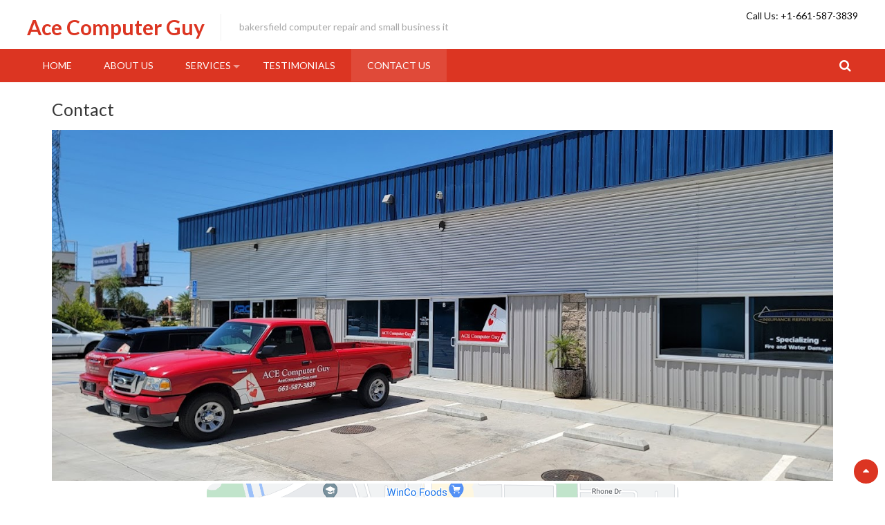

--- FILE ---
content_type: text/html; charset=UTF-8
request_url: https://acecomputerguy.com/contact/
body_size: 37035
content:
<!DOCTYPE html>
<html lang="en-US">
<head>
<meta charset="UTF-8">
<meta name="viewport" content="width=device-width, initial-scale=1">
<link rel="profile" href="https://gmpg.org/xfn/11">
<link rel="pingback" href="https://acecomputerguy.com/xmlrpc.php">
<title>Contact &#8211; Ace Computer Guy</title>
<meta name='robots' content='max-image-preview:large' />
<link rel='dns-prefetch' href='//fonts.googleapis.com' />
<link rel="alternate" type="application/rss+xml" title="Ace Computer Guy &raquo; Feed" href="https://acecomputerguy.com/feed/" />
<link rel="alternate" type="application/rss+xml" title="Ace Computer Guy &raquo; Comments Feed" href="https://acecomputerguy.com/comments/feed/" />
<link rel="alternate" title="oEmbed (JSON)" type="application/json+oembed" href="https://acecomputerguy.com/wp-json/oembed/1.0/embed?url=https%3A%2F%2Facecomputerguy.com%2Fcontact%2F" />
<link rel="alternate" title="oEmbed (XML)" type="text/xml+oembed" href="https://acecomputerguy.com/wp-json/oembed/1.0/embed?url=https%3A%2F%2Facecomputerguy.com%2Fcontact%2F&#038;format=xml" />
<style id='wp-img-auto-sizes-contain-inline-css' type='text/css'>
img:is([sizes=auto i],[sizes^="auto," i]){contain-intrinsic-size:3000px 1500px}
/*# sourceURL=wp-img-auto-sizes-contain-inline-css */
</style>
<style id='wp-emoji-styles-inline-css' type='text/css'>

	img.wp-smiley, img.emoji {
		display: inline !important;
		border: none !important;
		box-shadow: none !important;
		height: 1em !important;
		width: 1em !important;
		margin: 0 0.07em !important;
		vertical-align: -0.1em !important;
		background: none !important;
		padding: 0 !important;
	}
/*# sourceURL=wp-emoji-styles-inline-css */
</style>
<style id='wp-block-library-inline-css' type='text/css'>
:root{--wp-block-synced-color:#7a00df;--wp-block-synced-color--rgb:122,0,223;--wp-bound-block-color:var(--wp-block-synced-color);--wp-editor-canvas-background:#ddd;--wp-admin-theme-color:#007cba;--wp-admin-theme-color--rgb:0,124,186;--wp-admin-theme-color-darker-10:#006ba1;--wp-admin-theme-color-darker-10--rgb:0,107,160.5;--wp-admin-theme-color-darker-20:#005a87;--wp-admin-theme-color-darker-20--rgb:0,90,135;--wp-admin-border-width-focus:2px}@media (min-resolution:192dpi){:root{--wp-admin-border-width-focus:1.5px}}.wp-element-button{cursor:pointer}:root .has-very-light-gray-background-color{background-color:#eee}:root .has-very-dark-gray-background-color{background-color:#313131}:root .has-very-light-gray-color{color:#eee}:root .has-very-dark-gray-color{color:#313131}:root .has-vivid-green-cyan-to-vivid-cyan-blue-gradient-background{background:linear-gradient(135deg,#00d084,#0693e3)}:root .has-purple-crush-gradient-background{background:linear-gradient(135deg,#34e2e4,#4721fb 50%,#ab1dfe)}:root .has-hazy-dawn-gradient-background{background:linear-gradient(135deg,#faaca8,#dad0ec)}:root .has-subdued-olive-gradient-background{background:linear-gradient(135deg,#fafae1,#67a671)}:root .has-atomic-cream-gradient-background{background:linear-gradient(135deg,#fdd79a,#004a59)}:root .has-nightshade-gradient-background{background:linear-gradient(135deg,#330968,#31cdcf)}:root .has-midnight-gradient-background{background:linear-gradient(135deg,#020381,#2874fc)}:root{--wp--preset--font-size--normal:16px;--wp--preset--font-size--huge:42px}.has-regular-font-size{font-size:1em}.has-larger-font-size{font-size:2.625em}.has-normal-font-size{font-size:var(--wp--preset--font-size--normal)}.has-huge-font-size{font-size:var(--wp--preset--font-size--huge)}.has-text-align-center{text-align:center}.has-text-align-left{text-align:left}.has-text-align-right{text-align:right}.has-fit-text{white-space:nowrap!important}#end-resizable-editor-section{display:none}.aligncenter{clear:both}.items-justified-left{justify-content:flex-start}.items-justified-center{justify-content:center}.items-justified-right{justify-content:flex-end}.items-justified-space-between{justify-content:space-between}.screen-reader-text{border:0;clip-path:inset(50%);height:1px;margin:-1px;overflow:hidden;padding:0;position:absolute;width:1px;word-wrap:normal!important}.screen-reader-text:focus{background-color:#ddd;clip-path:none;color:#444;display:block;font-size:1em;height:auto;left:5px;line-height:normal;padding:15px 23px 14px;text-decoration:none;top:5px;width:auto;z-index:100000}html :where(.has-border-color){border-style:solid}html :where([style*=border-top-color]){border-top-style:solid}html :where([style*=border-right-color]){border-right-style:solid}html :where([style*=border-bottom-color]){border-bottom-style:solid}html :where([style*=border-left-color]){border-left-style:solid}html :where([style*=border-width]){border-style:solid}html :where([style*=border-top-width]){border-top-style:solid}html :where([style*=border-right-width]){border-right-style:solid}html :where([style*=border-bottom-width]){border-bottom-style:solid}html :where([style*=border-left-width]){border-left-style:solid}html :where(img[class*=wp-image-]){height:auto;max-width:100%}:where(figure){margin:0 0 1em}html :where(.is-position-sticky){--wp-admin--admin-bar--position-offset:var(--wp-admin--admin-bar--height,0px)}@media screen and (max-width:600px){html :where(.is-position-sticky){--wp-admin--admin-bar--position-offset:0px}}

/*# sourceURL=wp-block-library-inline-css */
</style><style id='global-styles-inline-css' type='text/css'>
:root{--wp--preset--aspect-ratio--square: 1;--wp--preset--aspect-ratio--4-3: 4/3;--wp--preset--aspect-ratio--3-4: 3/4;--wp--preset--aspect-ratio--3-2: 3/2;--wp--preset--aspect-ratio--2-3: 2/3;--wp--preset--aspect-ratio--16-9: 16/9;--wp--preset--aspect-ratio--9-16: 9/16;--wp--preset--color--black: #000000;--wp--preset--color--cyan-bluish-gray: #abb8c3;--wp--preset--color--white: #ffffff;--wp--preset--color--pale-pink: #f78da7;--wp--preset--color--vivid-red: #cf2e2e;--wp--preset--color--luminous-vivid-orange: #ff6900;--wp--preset--color--luminous-vivid-amber: #fcb900;--wp--preset--color--light-green-cyan: #7bdcb5;--wp--preset--color--vivid-green-cyan: #00d084;--wp--preset--color--pale-cyan-blue: #8ed1fc;--wp--preset--color--vivid-cyan-blue: #0693e3;--wp--preset--color--vivid-purple: #9b51e0;--wp--preset--gradient--vivid-cyan-blue-to-vivid-purple: linear-gradient(135deg,rgb(6,147,227) 0%,rgb(155,81,224) 100%);--wp--preset--gradient--light-green-cyan-to-vivid-green-cyan: linear-gradient(135deg,rgb(122,220,180) 0%,rgb(0,208,130) 100%);--wp--preset--gradient--luminous-vivid-amber-to-luminous-vivid-orange: linear-gradient(135deg,rgb(252,185,0) 0%,rgb(255,105,0) 100%);--wp--preset--gradient--luminous-vivid-orange-to-vivid-red: linear-gradient(135deg,rgb(255,105,0) 0%,rgb(207,46,46) 100%);--wp--preset--gradient--very-light-gray-to-cyan-bluish-gray: linear-gradient(135deg,rgb(238,238,238) 0%,rgb(169,184,195) 100%);--wp--preset--gradient--cool-to-warm-spectrum: linear-gradient(135deg,rgb(74,234,220) 0%,rgb(151,120,209) 20%,rgb(207,42,186) 40%,rgb(238,44,130) 60%,rgb(251,105,98) 80%,rgb(254,248,76) 100%);--wp--preset--gradient--blush-light-purple: linear-gradient(135deg,rgb(255,206,236) 0%,rgb(152,150,240) 100%);--wp--preset--gradient--blush-bordeaux: linear-gradient(135deg,rgb(254,205,165) 0%,rgb(254,45,45) 50%,rgb(107,0,62) 100%);--wp--preset--gradient--luminous-dusk: linear-gradient(135deg,rgb(255,203,112) 0%,rgb(199,81,192) 50%,rgb(65,88,208) 100%);--wp--preset--gradient--pale-ocean: linear-gradient(135deg,rgb(255,245,203) 0%,rgb(182,227,212) 50%,rgb(51,167,181) 100%);--wp--preset--gradient--electric-grass: linear-gradient(135deg,rgb(202,248,128) 0%,rgb(113,206,126) 100%);--wp--preset--gradient--midnight: linear-gradient(135deg,rgb(2,3,129) 0%,rgb(40,116,252) 100%);--wp--preset--font-size--small: 13px;--wp--preset--font-size--medium: 20px;--wp--preset--font-size--large: 36px;--wp--preset--font-size--x-large: 42px;--wp--preset--spacing--20: 0.44rem;--wp--preset--spacing--30: 0.67rem;--wp--preset--spacing--40: 1rem;--wp--preset--spacing--50: 1.5rem;--wp--preset--spacing--60: 2.25rem;--wp--preset--spacing--70: 3.38rem;--wp--preset--spacing--80: 5.06rem;--wp--preset--shadow--natural: 6px 6px 9px rgba(0, 0, 0, 0.2);--wp--preset--shadow--deep: 12px 12px 50px rgba(0, 0, 0, 0.4);--wp--preset--shadow--sharp: 6px 6px 0px rgba(0, 0, 0, 0.2);--wp--preset--shadow--outlined: 6px 6px 0px -3px rgb(255, 255, 255), 6px 6px rgb(0, 0, 0);--wp--preset--shadow--crisp: 6px 6px 0px rgb(0, 0, 0);}:where(.is-layout-flex){gap: 0.5em;}:where(.is-layout-grid){gap: 0.5em;}body .is-layout-flex{display: flex;}.is-layout-flex{flex-wrap: wrap;align-items: center;}.is-layout-flex > :is(*, div){margin: 0;}body .is-layout-grid{display: grid;}.is-layout-grid > :is(*, div){margin: 0;}:where(.wp-block-columns.is-layout-flex){gap: 2em;}:where(.wp-block-columns.is-layout-grid){gap: 2em;}:where(.wp-block-post-template.is-layout-flex){gap: 1.25em;}:where(.wp-block-post-template.is-layout-grid){gap: 1.25em;}.has-black-color{color: var(--wp--preset--color--black) !important;}.has-cyan-bluish-gray-color{color: var(--wp--preset--color--cyan-bluish-gray) !important;}.has-white-color{color: var(--wp--preset--color--white) !important;}.has-pale-pink-color{color: var(--wp--preset--color--pale-pink) !important;}.has-vivid-red-color{color: var(--wp--preset--color--vivid-red) !important;}.has-luminous-vivid-orange-color{color: var(--wp--preset--color--luminous-vivid-orange) !important;}.has-luminous-vivid-amber-color{color: var(--wp--preset--color--luminous-vivid-amber) !important;}.has-light-green-cyan-color{color: var(--wp--preset--color--light-green-cyan) !important;}.has-vivid-green-cyan-color{color: var(--wp--preset--color--vivid-green-cyan) !important;}.has-pale-cyan-blue-color{color: var(--wp--preset--color--pale-cyan-blue) !important;}.has-vivid-cyan-blue-color{color: var(--wp--preset--color--vivid-cyan-blue) !important;}.has-vivid-purple-color{color: var(--wp--preset--color--vivid-purple) !important;}.has-black-background-color{background-color: var(--wp--preset--color--black) !important;}.has-cyan-bluish-gray-background-color{background-color: var(--wp--preset--color--cyan-bluish-gray) !important;}.has-white-background-color{background-color: var(--wp--preset--color--white) !important;}.has-pale-pink-background-color{background-color: var(--wp--preset--color--pale-pink) !important;}.has-vivid-red-background-color{background-color: var(--wp--preset--color--vivid-red) !important;}.has-luminous-vivid-orange-background-color{background-color: var(--wp--preset--color--luminous-vivid-orange) !important;}.has-luminous-vivid-amber-background-color{background-color: var(--wp--preset--color--luminous-vivid-amber) !important;}.has-light-green-cyan-background-color{background-color: var(--wp--preset--color--light-green-cyan) !important;}.has-vivid-green-cyan-background-color{background-color: var(--wp--preset--color--vivid-green-cyan) !important;}.has-pale-cyan-blue-background-color{background-color: var(--wp--preset--color--pale-cyan-blue) !important;}.has-vivid-cyan-blue-background-color{background-color: var(--wp--preset--color--vivid-cyan-blue) !important;}.has-vivid-purple-background-color{background-color: var(--wp--preset--color--vivid-purple) !important;}.has-black-border-color{border-color: var(--wp--preset--color--black) !important;}.has-cyan-bluish-gray-border-color{border-color: var(--wp--preset--color--cyan-bluish-gray) !important;}.has-white-border-color{border-color: var(--wp--preset--color--white) !important;}.has-pale-pink-border-color{border-color: var(--wp--preset--color--pale-pink) !important;}.has-vivid-red-border-color{border-color: var(--wp--preset--color--vivid-red) !important;}.has-luminous-vivid-orange-border-color{border-color: var(--wp--preset--color--luminous-vivid-orange) !important;}.has-luminous-vivid-amber-border-color{border-color: var(--wp--preset--color--luminous-vivid-amber) !important;}.has-light-green-cyan-border-color{border-color: var(--wp--preset--color--light-green-cyan) !important;}.has-vivid-green-cyan-border-color{border-color: var(--wp--preset--color--vivid-green-cyan) !important;}.has-pale-cyan-blue-border-color{border-color: var(--wp--preset--color--pale-cyan-blue) !important;}.has-vivid-cyan-blue-border-color{border-color: var(--wp--preset--color--vivid-cyan-blue) !important;}.has-vivid-purple-border-color{border-color: var(--wp--preset--color--vivid-purple) !important;}.has-vivid-cyan-blue-to-vivid-purple-gradient-background{background: var(--wp--preset--gradient--vivid-cyan-blue-to-vivid-purple) !important;}.has-light-green-cyan-to-vivid-green-cyan-gradient-background{background: var(--wp--preset--gradient--light-green-cyan-to-vivid-green-cyan) !important;}.has-luminous-vivid-amber-to-luminous-vivid-orange-gradient-background{background: var(--wp--preset--gradient--luminous-vivid-amber-to-luminous-vivid-orange) !important;}.has-luminous-vivid-orange-to-vivid-red-gradient-background{background: var(--wp--preset--gradient--luminous-vivid-orange-to-vivid-red) !important;}.has-very-light-gray-to-cyan-bluish-gray-gradient-background{background: var(--wp--preset--gradient--very-light-gray-to-cyan-bluish-gray) !important;}.has-cool-to-warm-spectrum-gradient-background{background: var(--wp--preset--gradient--cool-to-warm-spectrum) !important;}.has-blush-light-purple-gradient-background{background: var(--wp--preset--gradient--blush-light-purple) !important;}.has-blush-bordeaux-gradient-background{background: var(--wp--preset--gradient--blush-bordeaux) !important;}.has-luminous-dusk-gradient-background{background: var(--wp--preset--gradient--luminous-dusk) !important;}.has-pale-ocean-gradient-background{background: var(--wp--preset--gradient--pale-ocean) !important;}.has-electric-grass-gradient-background{background: var(--wp--preset--gradient--electric-grass) !important;}.has-midnight-gradient-background{background: var(--wp--preset--gradient--midnight) !important;}.has-small-font-size{font-size: var(--wp--preset--font-size--small) !important;}.has-medium-font-size{font-size: var(--wp--preset--font-size--medium) !important;}.has-large-font-size{font-size: var(--wp--preset--font-size--large) !important;}.has-x-large-font-size{font-size: var(--wp--preset--font-size--x-large) !important;}
/*# sourceURL=global-styles-inline-css */
</style>

<style id='classic-theme-styles-inline-css' type='text/css'>
/*! This file is auto-generated */
.wp-block-button__link{color:#fff;background-color:#32373c;border-radius:9999px;box-shadow:none;text-decoration:none;padding:calc(.667em + 2px) calc(1.333em + 2px);font-size:1.125em}.wp-block-file__button{background:#32373c;color:#fff;text-decoration:none}
/*# sourceURL=/wp-includes/css/classic-themes.min.css */
</style>
<link rel='stylesheet' id='accesspress-basic-superfish-css-css' href='https://acecomputerguy.com/wp-content/themes/accesspress-basic/css/superfish.css?ver=684e53a69b5687ee9f32ddee822c32f7' type='text/css' media='all' />
<link rel='stylesheet' id='accesspress-basic-lato-font-css' href='//fonts.googleapis.com/css?family=Lato%3A400%2C100%2C100italic%2C300%2C300italic%2C400italic%2C700%2C700italic%2C900%2C900italic&#038;ver=684e53a69b5687ee9f32ddee822c32f7' type='text/css' media='all' />
<link rel='stylesheet' id='accesspress-basic-style-css' href='https://acecomputerguy.com/wp-content/themes/accesspress-basic/style.css?ver=684e53a69b5687ee9f32ddee822c32f7' type='text/css' media='all' />
<style id='accesspress-basic-style-inline-css' type='text/css'>
body{
	        		background: none;
	        	}
                    .menu-wrapper,
                    #site-navigation .sub-menu,
                    .slide_readmore-button:hover,
                    .ap-basic-slider-wrapper .bx-pager-item .bx-pager-link.active:before,
                    .ap-basic-slider-wrapper .bx-pager-item .bx-pager-link:hover:before,
                    .feature-post-wrap figure.feature-post-thumbnail figcaption a i.fa,
                    .icon-image, .widget .icon-image:hover,
                    .service-post-wrap figure.services-post-thumbnail figcaption a i.fa,
                    .cta-btn-wrap a:hover, .feat-page_readmore_btn:hover,
                    .featured-footer .wpcf7 input[type="submit"],
                    #go-top,
                    .ak-search .search-form,
                    .navigation .nav-links a:hover, .bttn:hover, button,
                    input[type="button"]:hover,
                    input[type="reset"]:hover,
                    input[type="submit"]:hover,
                    .no-results .page-content input[type="submit"]{
                        background: #dc3522;
                    }
                    #site-navigation ul li:hover > a,
                    #site-navigation ul li.current-menu-item > a,
                    #site-navigation ul li.current-menu-ancestor > a,
                    .featured-footer .wpcf7 input[type="submit"]:hover,
                    .no-results .page-content input[type="submit"]:hover{
                        background: #e04a39;
                    }
                    .ak-search .search-form .search-submit,
                    .ak-search .search-form .search-submit:hover{
                        background: #b02a1b   
                    }
                    .ak-search.active .overlay-search{
                        background: rgba(220, 53, 34, 0.7)
                    }
                    .site-title a,
                    .call-us a,
                    .slide_readmore-button,
                    .feat_readmore-button,
                    .cta-btn-wrap a,
                    .widget a:hover,
                    .widget a:hover:before,
                    .icon_readmore-button, .services_readmore-button,
                    .ap_toggle.open .ap_toggle_title,
                    .ap_toggle.open .ap_toggle_title:before,
                    .feat-page_readmore_btn,
                    .aptf-timestamp a,
                    .widget_text a,
                    h1.entry-title a:hover,
                    .search-results .entry-title a:hover,
                    .entry-footer-wrapper .user-wrapper:hover i.fa,
                    .category-blogs .entry-title a:hover,
                    .entry-footer a:hover,
                    .posted-on a,
                    .category-blogs .entry-footer .readmore a,
                    .error-404 .page-title .oops{
                        color: #dc3522;
                    }
                    .slide_readmore-button,
                    .cta-btn-wrap a,
                    .feat-page_readmore_btn,
                    .navigation .nav-links a, .bttn, button,
                    input[type="button"], input[type="reset"], input[type="submit"]{
                        border-color: #dc3522;                        
                    }
                    .widget .icon-image:before{
                        box-shadow: 0 0 0 1px #dc3522; 
                    }
                    @media (max-width: 1024px){
                        .main-navigation-responsive ul li a{
                            background: #dc3522;
                            border-color: #e04a39 !important;
                        }
                    }
                    @media (max-width: 1024px){
                        .main-navigation-responsive ul li a:hover, .main-navigation-responsive ul li.current_page_item a{
                            background: #e04a39;
                        }
                    }
/*# sourceURL=accesspress-basic-style-inline-css */
</style>
<link rel='stylesheet' id='accesspress-basic-keyboard-css-css' href='https://acecomputerguy.com/wp-content/themes/accesspress-basic/css/keyboard.css?ver=684e53a69b5687ee9f32ddee822c32f7' type='text/css' media='all' />
<link rel='stylesheet' id='accesspress-basic-responsive-css-css' href='https://acecomputerguy.com/wp-content/themes/accesspress-basic/css/responsive.css?ver=684e53a69b5687ee9f32ddee822c32f7' type='text/css' media='all' />
<link rel='stylesheet' id='font-awesome-css' href='https://acecomputerguy.com/wp-content/themes/accesspress-basic/css/fawesome/css/font-awesome.css?ver=684e53a69b5687ee9f32ddee822c32f7' type='text/css' media='all' />
<script type="text/javascript" src="https://acecomputerguy.com/wp-includes/js/jquery/jquery.min.js?ver=3.7.1" id="jquery-core-js"></script>
<script type="text/javascript" src="https://acecomputerguy.com/wp-includes/js/jquery/jquery-migrate.min.js?ver=3.4.1" id="jquery-migrate-js"></script>
<script type="text/javascript" src="https://acecomputerguy.com/wp-includes/js/hoverIntent.min.js?ver=1.10.2" id="hoverIntent-js"></script>
<script type="text/javascript" src="https://acecomputerguy.com/wp-content/themes/accesspress-basic/js/superfish.js?ver=684e53a69b5687ee9f32ddee822c32f7" id="accesspress-basic-superfish-js"></script>
<script type="text/javascript" src="https://acecomputerguy.com/wp-content/themes/accesspress-basic/js/jquery.bxslider.js?ver=684e53a69b5687ee9f32ddee822c32f7" id="jquery-bxslider-js-js"></script>
<script type="text/javascript" id="accesspress-basic-custom-js-js-extra">
/* <![CDATA[ */
var accesspress_basic_script = {"mode":"horizontal"};
//# sourceURL=accesspress-basic-custom-js-js-extra
/* ]]> */
</script>
<script type="text/javascript" src="https://acecomputerguy.com/wp-content/themes/accesspress-basic/js/custom.js?ver=684e53a69b5687ee9f32ddee822c32f7" id="accesspress-basic-custom-js-js"></script>
<link rel="https://api.w.org/" href="https://acecomputerguy.com/wp-json/" /><link rel="alternate" title="JSON" type="application/json" href="https://acecomputerguy.com/wp-json/wp/v2/pages/83" /><link rel="EditURI" type="application/rsd+xml" title="RSD" href="https://acecomputerguy.com/xmlrpc.php?rsd" />

<link rel="canonical" href="https://acecomputerguy.com/contact/" />
<link rel='shortlink' href='https://acecomputerguy.com/?p=83' />
<link rel="icon" href="https://acecomputerguy.com/wp-content/uploads/2015/10/cropped-070508_ace_of_hearts-1-32x32.jpg" sizes="32x32" />
<link rel="icon" href="https://acecomputerguy.com/wp-content/uploads/2015/10/cropped-070508_ace_of_hearts-1-192x192.jpg" sizes="192x192" />
<link rel="apple-touch-icon" href="https://acecomputerguy.com/wp-content/uploads/2015/10/cropped-070508_ace_of_hearts-1-180x180.jpg" />
<meta name="msapplication-TileImage" content="https://acecomputerguy.com/wp-content/uploads/2015/10/cropped-070508_ace_of_hearts-1-270x270.jpg" />
</head>

<body data-rsssl=1 class="wp-singular page-template-default page page-id-83 wp-embed-responsive wp-theme-accesspress-basic">
    <div id="page" class="hfeed site">
	<a class="skip-link screen-reader-text" href="#content">Skip to content</a>

	<header id="masthead" class="site-header header-text-only" role="banner">
        	<div class="top-header clearfix">
                <div class="ap-container">
                    <div class="site-branding">
                                                                                    <div class="header-text-container">
                        			<h1 class="site-title"><a href="https://acecomputerguy.com/" rel="home">Ace Computer Guy</a></h1>
                        			<h2 class="site-description">Bakersfield Computer Repair and Small Business IT</h2>
                                </div>
                                                        
                                    		</div><!-- .site-branding -->
                    <div class="right-top-head">
                                                                                    <div class="call-us">Call Us: +1-661-587-3839</div>
                                                                                                </div>
                </div> <!-- ap-container -->
            </div> <!-- top-header -->
            
            <div class="menu-wrapper clearfix"> 
                <div class="ap-container">
                    <button class="btn-transparent-toggle menu-trigger"><span></span><span></span><span></span></button>   
            		<nav id="site-navigation" class="main-navigation" role="navigation">
            			<button class="menu-toggle hide" aria-controls="primary-menu" aria-expanded="false">Primary Menu</button>
            			<div class="menu-menu-1-container"><ul id="primary-menu" class="menu"><li id="menu-item-12" class="menu-item menu-item-type-post_type menu-item-object-page menu-item-home menu-item-12"><a href="https://acecomputerguy.com/">Home</a></li>
<li id="menu-item-26" class="menu-item menu-item-type-post_type menu-item-object-page menu-item-26"><a href="https://acecomputerguy.com/about-ace-computer-guy/">About Us</a></li>
<li id="menu-item-24" class="menu-item menu-item-type-post_type menu-item-object-page menu-item-has-children menu-item-24"><a href="https://acecomputerguy.com/bakersfield-computer-services/">Services</a>
<ul class="sub-menu">
	<li id="menu-item-38" class="menu-item menu-item-type-post_type menu-item-object-page menu-item-38"><a href="https://acecomputerguy.com/bakersfield-computer-services/virus-removal/">Virus Removal Special</a></li>
	<li id="menu-item-39" class="menu-item menu-item-type-post_type menu-item-object-page menu-item-39"><a href="https://acecomputerguy.com/bakersfield-computer-services/bakersfield-small-business-it-consulting/">Small Business IT Consulting</a></li>
	<li id="menu-item-40" class="menu-item menu-item-type-post_type menu-item-object-page menu-item-40"><a href="https://acecomputerguy.com/bakersfield-computer-services/bakersfield-managed-service-provider/">Managed Service Provider (MSP)</a></li>
	<li id="menu-item-37" class="menu-item menu-item-type-post_type menu-item-object-page menu-item-37"><a href="https://acecomputerguy.com/bakersfield-computer-services/networking/">Networking</a></li>
	<li id="menu-item-45" class="menu-item menu-item-type-post_type menu-item-object-page menu-item-45"><a href="https://acecomputerguy.com/bakersfield-computer-services/bakersfield-pc-repair/">PC &#038; Laptop Repair</a></li>
</ul>
</li>
<li id="menu-item-51" class="menu-item menu-item-type-post_type menu-item-object-page menu-item-51"><a href="https://acecomputerguy.com/testimonials/">Testimonials</a></li>
<li id="menu-item-85" class="menu-item menu-item-type-post_type menu-item-object-page current-menu-item page_item page-item-83 current_page_item menu-item-85"><a href="https://acecomputerguy.com/contact/" aria-current="page">Contact Us</a></li>
</ul></div>            		</nav><!-- #site-navigation -->
                                            <div class="search-icon">
                        <i class="fa fa-search"></i>
                        <div class="ak-search">
                            <div class="close">&times;</div>
                                 <form action="https://acecomputerguy.com" class="search-form" method="get" role="search">
                                    <label>
                                        <span class="screen-reader-text">Search for:</span>
                                        <input type="search" title="Search for:" name="s" value="" placeholder="Search content..." class="search-field">
                                    </label>
                                    <input type="submit" value="Search" class="search-submit">
                                 </form>
                         <div class="overlay-search"> </div> 
                        </div>
                    </div> 
                                </div>
            </div>
            <nav id="site-navigation-responsive" class="main-navigation-responsive">
    			<button class="menu-toggle hide" aria-controls="primary-menu" aria-expanded="false">Primary Menu</button>
    			<div class="menu-menu-1-container"><ul id="primary-menu" class="menu"><li class="menu-item menu-item-type-post_type menu-item-object-page menu-item-home menu-item-12"><a href="https://acecomputerguy.com/">Home</a></li>
<li class="menu-item menu-item-type-post_type menu-item-object-page menu-item-26"><a href="https://acecomputerguy.com/about-ace-computer-guy/">About Us</a></li>
<li class="menu-item menu-item-type-post_type menu-item-object-page menu-item-has-children menu-item-24"><a href="https://acecomputerguy.com/bakersfield-computer-services/">Services</a>
<ul class="sub-menu">
	<li class="menu-item menu-item-type-post_type menu-item-object-page menu-item-38"><a href="https://acecomputerguy.com/bakersfield-computer-services/virus-removal/">Virus Removal Special</a></li>
	<li class="menu-item menu-item-type-post_type menu-item-object-page menu-item-39"><a href="https://acecomputerguy.com/bakersfield-computer-services/bakersfield-small-business-it-consulting/">Small Business IT Consulting</a></li>
	<li class="menu-item menu-item-type-post_type menu-item-object-page menu-item-40"><a href="https://acecomputerguy.com/bakersfield-computer-services/bakersfield-managed-service-provider/">Managed Service Provider (MSP)</a></li>
	<li class="menu-item menu-item-type-post_type menu-item-object-page menu-item-37"><a href="https://acecomputerguy.com/bakersfield-computer-services/networking/">Networking</a></li>
	<li class="menu-item menu-item-type-post_type menu-item-object-page menu-item-45"><a href="https://acecomputerguy.com/bakersfield-computer-services/bakersfield-pc-repair/">PC &#038; Laptop Repair</a></li>
</ul>
</li>
<li class="menu-item menu-item-type-post_type menu-item-object-page menu-item-51"><a href="https://acecomputerguy.com/testimonials/">Testimonials</a></li>
<li class="menu-item menu-item-type-post_type menu-item-object-page current-menu-item page_item page-item-83 current_page_item menu-item-85"><a href="https://acecomputerguy.com/contact/" aria-current="page">Contact Us</a></li>
</ul></div>    		</nav><!-- #site-navigation -->
	</header><!-- #masthead -->

	<div id="content" class="site-content default-slider">
    
	<main id="main" class="site-main no-sidebar-wide" role="main">
        <div class="ap-container">
         
        
            <div id="primary" class="content-area">
                
				
<article id="post-83" class="post-83 page type-page status-publish hentry">
    <header class="entry-header">
    	<h1 class="entry-title">Contact</h1>    </header><!-- .entry-header -->	
	<div class="entry-content">
		<p><a href="https://acecomputerguy.com/wp-content/uploads/2024/08/ace-store-front.jpg"><img fetchpriority="high" decoding="async" class="aligncenter size-full wp-image-235" src="https://acecomputerguy.com/wp-content/uploads/2024/08/ace-store-front.jpg" alt="" width="1360" height="612" srcset="https://acecomputerguy.com/wp-content/uploads/2024/08/ace-store-front.jpg 1360w, https://acecomputerguy.com/wp-content/uploads/2024/08/ace-store-front-300x135.jpg 300w, https://acecomputerguy.com/wp-content/uploads/2024/08/ace-store-front-1024x461.jpg 1024w, https://acecomputerguy.com/wp-content/uploads/2024/08/ace-store-front-768x346.jpg 768w" sizes="(max-width: 1360px) 100vw, 1360px" /></a> <a href="https://acecomputerguy.com/wp-content/uploads/2024/08/new-shop.png"><img decoding="async" class="aligncenter size-full wp-image-236" src="https://acecomputerguy.com/wp-content/uploads/2024/08/new-shop.png" alt="Ace Computer Guy - Best Bakersfield Computer Repair" width="700" height="363" srcset="https://acecomputerguy.com/wp-content/uploads/2024/08/new-shop.png 700w, https://acecomputerguy.com/wp-content/uploads/2024/08/new-shop-300x156.png 300w" sizes="(max-width: 700px) 100vw, 700px" /></a></p>
<p><strong>ACE Computer Guy</strong><br />
3708 Coffee Rd, Suite B<br />
Bakersfield, CA 93308</p>
<h3><strong>661-587-3839</strong></h3>
<p>Hours: 10am to 6pm &#8211; Monday through Friday</p>
<p>Closed from 1pm to 2pm for lunch</p>
<p>Closed Saturday and Sunday</p>
			</div><!-- .entry-content -->

	<footer class="entry-footer">
			</footer><!-- .entry-footer -->
</article><!-- #post-## -->
                
                                
            </div><!-- #primary -->
            
                        
                
            </div>
	</main><!-- #main -->
  	

	</div><!-- #content -->
	<footer id="colophon" class="site-footer" role="contentinfo">
                
		<div class="site-info">
            <div class="ap-container clearfix">
                <div class="copyright-info">
                        &copy; 2026 Ace Computer Guy                    <span class="sep"> | </span>
                        WordPress Theme: <a href="https://accesspressthemes.com/wordpress-themes/accesspress-basic/" target="_blank" rel="designer">AccessPress Basic</a>
                        
                </div>
                    
            </div>
		</div><!-- .site-info -->
	</footer><!-- #colophon -->
</div><!-- #page -->
<div id="go-top"><a href="#page"><i class="fa fa-caret-up"></i></a></div>
<script type="speculationrules">
{"prefetch":[{"source":"document","where":{"and":[{"href_matches":"/*"},{"not":{"href_matches":["/wp-*.php","/wp-admin/*","/wp-content/uploads/*","/wp-content/*","/wp-content/plugins/*","/wp-content/themes/accesspress-basic/*","/*\\?(.+)"]}},{"not":{"selector_matches":"a[rel~=\"nofollow\"]"}},{"not":{"selector_matches":".no-prefetch, .no-prefetch a"}}]},"eagerness":"conservative"}]}
</script>
<script type="text/javascript" src="https://acecomputerguy.com/wp-content/themes/accesspress-basic/js/navigation.js?ver=20120206" id="accesspress-basic-navigation-js"></script>
<script type="text/javascript" src="https://acecomputerguy.com/wp-content/themes/accesspress-basic/js/skip-link-focus-fix.js?ver=20130115" id="accesspress-basic-skip-link-focus-fix-js"></script>
<script id="wp-emoji-settings" type="application/json">
{"baseUrl":"https://s.w.org/images/core/emoji/17.0.2/72x72/","ext":".png","svgUrl":"https://s.w.org/images/core/emoji/17.0.2/svg/","svgExt":".svg","source":{"concatemoji":"https://acecomputerguy.com/wp-includes/js/wp-emoji-release.min.js?ver=684e53a69b5687ee9f32ddee822c32f7"}}
</script>
<script type="module">
/* <![CDATA[ */
/*! This file is auto-generated */
const a=JSON.parse(document.getElementById("wp-emoji-settings").textContent),o=(window._wpemojiSettings=a,"wpEmojiSettingsSupports"),s=["flag","emoji"];function i(e){try{var t={supportTests:e,timestamp:(new Date).valueOf()};sessionStorage.setItem(o,JSON.stringify(t))}catch(e){}}function c(e,t,n){e.clearRect(0,0,e.canvas.width,e.canvas.height),e.fillText(t,0,0);t=new Uint32Array(e.getImageData(0,0,e.canvas.width,e.canvas.height).data);e.clearRect(0,0,e.canvas.width,e.canvas.height),e.fillText(n,0,0);const a=new Uint32Array(e.getImageData(0,0,e.canvas.width,e.canvas.height).data);return t.every((e,t)=>e===a[t])}function p(e,t){e.clearRect(0,0,e.canvas.width,e.canvas.height),e.fillText(t,0,0);var n=e.getImageData(16,16,1,1);for(let e=0;e<n.data.length;e++)if(0!==n.data[e])return!1;return!0}function u(e,t,n,a){switch(t){case"flag":return n(e,"\ud83c\udff3\ufe0f\u200d\u26a7\ufe0f","\ud83c\udff3\ufe0f\u200b\u26a7\ufe0f")?!1:!n(e,"\ud83c\udde8\ud83c\uddf6","\ud83c\udde8\u200b\ud83c\uddf6")&&!n(e,"\ud83c\udff4\udb40\udc67\udb40\udc62\udb40\udc65\udb40\udc6e\udb40\udc67\udb40\udc7f","\ud83c\udff4\u200b\udb40\udc67\u200b\udb40\udc62\u200b\udb40\udc65\u200b\udb40\udc6e\u200b\udb40\udc67\u200b\udb40\udc7f");case"emoji":return!a(e,"\ud83e\u1fac8")}return!1}function f(e,t,n,a){let r;const o=(r="undefined"!=typeof WorkerGlobalScope&&self instanceof WorkerGlobalScope?new OffscreenCanvas(300,150):document.createElement("canvas")).getContext("2d",{willReadFrequently:!0}),s=(o.textBaseline="top",o.font="600 32px Arial",{});return e.forEach(e=>{s[e]=t(o,e,n,a)}),s}function r(e){var t=document.createElement("script");t.src=e,t.defer=!0,document.head.appendChild(t)}a.supports={everything:!0,everythingExceptFlag:!0},new Promise(t=>{let n=function(){try{var e=JSON.parse(sessionStorage.getItem(o));if("object"==typeof e&&"number"==typeof e.timestamp&&(new Date).valueOf()<e.timestamp+604800&&"object"==typeof e.supportTests)return e.supportTests}catch(e){}return null}();if(!n){if("undefined"!=typeof Worker&&"undefined"!=typeof OffscreenCanvas&&"undefined"!=typeof URL&&URL.createObjectURL&&"undefined"!=typeof Blob)try{var e="postMessage("+f.toString()+"("+[JSON.stringify(s),u.toString(),c.toString(),p.toString()].join(",")+"));",a=new Blob([e],{type:"text/javascript"});const r=new Worker(URL.createObjectURL(a),{name:"wpTestEmojiSupports"});return void(r.onmessage=e=>{i(n=e.data),r.terminate(),t(n)})}catch(e){}i(n=f(s,u,c,p))}t(n)}).then(e=>{for(const n in e)a.supports[n]=e[n],a.supports.everything=a.supports.everything&&a.supports[n],"flag"!==n&&(a.supports.everythingExceptFlag=a.supports.everythingExceptFlag&&a.supports[n]);var t;a.supports.everythingExceptFlag=a.supports.everythingExceptFlag&&!a.supports.flag,a.supports.everything||((t=a.source||{}).concatemoji?r(t.concatemoji):t.wpemoji&&t.twemoji&&(r(t.twemoji),r(t.wpemoji)))});
//# sourceURL=https://acecomputerguy.com/wp-includes/js/wp-emoji-loader.min.js
/* ]]> */
</script>
</body>
</html>


--- FILE ---
content_type: text/css
request_url: https://acecomputerguy.com/wp-content/themes/accesspress-basic/style.css?ver=684e53a69b5687ee9f32ddee822c32f7
body_size: 59606
content:
/*
Theme Name: Accesspress Basic
Theme URI: http://accesspressthemes.com/wordpress-themes/accesspress-basic/
Author: AccessPress Themes
Author URI: http://accesspressthemes.com
Description: AccessPress Basic is a simple, basic & clean.  It is beautifully designed responsive free WordPress business theme. It has useful features to setup your website fast and make your website operate smoothly. It doesn't have much features which you probably won't use at all! Full width and boxed layout, featured slider, featured posts, services/features/projects layout, testimonial layout, blog layout, social media integration, call to action and many other page layouts. Fully responsive, WooCommerce compatible, bbPress compatible, translation ready, cross-browser compatible, SEO friendly, RTL support. AccessPress Basic is multi-purpose and is suitable for any type of business. Highest level of compatibility with mostly used WP plugins.  Great customer support via online chat, email, support forum. Official support forum: http://accesspressthemes.com/support/ View full demo here: https://accesspressthemes.com/accesspress-basic/
Version: 3.2.2
Requires at least: 4.7
Requires PHP: 5.6
Tested up to: 5.9
License: GNU General Public License, version 3 (GPLv3)
License URI: http://www.gnu.org/licenses/gpl-3.0.txt
Text Domain: accesspress-basic
Tags: left-sidebar, right-sidebar, custom-background, featured-images, full-width-template,	rtl-language-support, theme-options, threaded-comments, translation-ready, e-commerce, news, blog

This theme, like WordPress, is licensed under the GPL.
Use it to make something cool, have fun, and share what you've learned with others.

Accesspress Basic is based on Underscores http://underscores.me/, (C) 2012-2015 Automattic, Inc.

Normalizing styles have been helped along thanks to the fine work of
Nicolas Gallagher and Jonathan Neal http://necolas.github.com/normalize.css/
*/
/*--------------------------------------------------------------
Reset
--------------------------------------------------------------*/

html,
body,
div,
span,
applet,
object,
iframe,
h1,
h2,
h3,
h4,
h5,
h6,
p,
blockquote,
pre,
a,
abbr,
acronym,
address,
big,
cite,
code,
del,
dfn,
em,
font,
ins,
kbd,
q,
s,
samp,
small,
strike,
strong,
sub,
sup,
tt,
var,
dl,
dt,
dd,
ol,
ul,
li,
fieldset,
form,
label,
legend,
table,
caption,
tbody,
tfoot,
thead,
tr,
th,
td {
    border: 0;
    font-family: inherit;
    font-size: 100%;
    font-style: inherit;
    font-weight: inherit;
    margin: 0;
    padding: 0;
    vertical-align: baseline;
}

html {
    font-size: 62.5%;
    /* Corrects text resizing oddly in IE6/7 when body font-size is set using em units http://clagnut.com/blog/348/#c790 */
    
    overflow-y: scroll;
    /* Keeps page centered in all browsers regardless of content height */
    
    -webkit-text-size-adjust: 100%;
    /* Prevents iOS text size adjust after orientation change, without disabling user zoom */
    
    -ms-text-size-adjust: 100%;
    /* www.456bereastreet.com/archive/201012/controlling_text_size_in_safari_for_ios_without_disabling_user_zoom/ */
    overflow-x: hidden;
}

*,
*:before,
*:after {
    /* apply a natural box layout model to all elements; see http://www.paulirish.com/2012/box-sizing-border-box-ftw/ */
    
    -webkit-box-sizing: border-box;
    /* Not needed for modern webkit but still used by Blackberry Browser 7.0; see http://caniuse.com/#search=box-sizing */
    
    -moz-box-sizing: border-box;
    /* Still needed for Firefox 28; see http://caniuse.com/#search=box-sizing */
    
    box-sizing: border-box;
}

body {
    background: #fff;
}

article,
aside,
details,
figcaption,
figure,
footer,
header,
main,
nav,
section {
    display: block;
}

ol,
ul {
    list-style: none;
}

table {
    border-collapse: separate;
    border-spacing: 0;
}

caption,
th,
td {
    font-weight: normal;
    text-align: left;
}

blockquote:before,
blockquote:after,
q:before,
q:after {
    content: "";
}

blockquote,
q {
    quotes: "" "";
}

a:hover,
a:active {
    outline: 0;
}

a img {
    border: 0;
}
/*--------------------------------------------------------------
Typography
--------------------------------------------------------------*/

body,
button,
input,
select,
textarea {
    color: #3d3d3d;
    font-family: 'Lato', sans-serif;
    font-size: 16px;
    line-height: 1.8;
    font-weight: 400;
}

h1,
h2,
h3,
h4,
h5,
h6 {
    clear: both;
    font-family: 'Lato', sans-serif;
    line-height: 1.3;
    margin-bottom: 15px;
    color: #3d3d3d;
    font-weight: 700;
}
h1 {
    font-size: 2.44em;
}
h2 {
    font-size: 1.95em;
}
h3 {
    font-size: 1.56em;
}
h4 {
    font-size: 1.25em;
}
h5 {
    font-size: 1em;
}
h6 {
    font-size: .8em;
}

p {
    margin-bottom: 20px;
}

b,
strong {
    font-weight: bold;
}

dfn,
cite,
em,
i {
    font-style: italic;
}

blockquote {
    margin: 0 15px;
    font-size: 20px;
    font-style: italic;
    font-family: 'Open Sans', sans-serif;
    font-weight: 300;
}

address {
    margin: 0 0 15px;
}

pre {
    background: #eee;
    font-family: "Courier 10 Pitch", Courier, monospace;
    font-size: 15px;
    font-size: 1.5rem;
    line-height: 1.6;
    margin-bottom: 1.6em;
    max-width: 100%;
    overflow: auto;
    padding: 1.6em;
}

code,
kbd,
tt,
var {
    font: 15px Monaco, Consolas, "Andale Mono", "DejaVu Sans Mono", monospace;
}

abbr,
acronym {
    border-bottom: 1px dotted #666;
    cursor: help;
}

mark,
ins {
    background: #fff9c0;
    text-decoration: none;
}

sup,
sub {
    font-size: 75%;
    height: 0;
    line-height: 0;
    position: relative;
    vertical-align: baseline;
}

sup {
    bottom: 1ex;
}

sub {
    top: .5ex;
}

small {
    font-size: 75%;
}

big {
    font-size: 125%;
}

/*--------------------------------------------------------------
Elements
--------------------------------------------------------------*/

hr {
    background-color: #ccc;
    border: 0;
    height: 1px;
    margin-bottom: 15px;
}

ul,
ol {
    margin: 0 0 15px 20px;
}

ul {
    list-style: disc;
}

ol {
    list-style: decimal;
}

li > ul,
li > ol {
    margin-bottom: 0;
    margin-left: 15px;
}

dt {
    font-weight: bold;
}

dd {
    margin: 0 15px 15px;
}

img {
    height: auto;
    /* Make sure images are scaled correctly. */
    
    max-width: 100%;
    /* Adhere to container width. */
    
    vertical-align: middle;
}

figure {
    margin: 0;
}

table {
    margin: 0 0 15px;
    width: 100%;
    border-collapse: collapse;
}

th {
    font-weight: bold;
    border: 1px solid #CCC;
    padding: 5px 10px;
}

td {
    border: 1px solid #CCC;
    padding: 5px 10px;
}
/*--------------------------------------------------------------
Forms
--------------------------------------------------------------*/

button,
input,
select,
textarea {
    font-size: 100%;
    /* Corrects font size not being inherited in all browsers */
    
    margin: 0;
    /* Addresses margins set differently in IE6/7, F3/4, S5, Chrome */
    
    vertical-align: middle;
}

.navigation .nav-links a,
.bttn,
button,
input[type="button"],
input[type="reset"],
input[type="submit"] {
    background: none;
    color: #3d3d3d;
    cursor: pointer;
    /* Improves usability and consistency of cursor style between image-type 'input' and others */
    
    font-size: 14px;
    line-height: 15px;
    min-height: 33px;
    border: none;
    padding: 10px 15px;
    font-weight: 400;
    display: inline-block;
    position: relative;
    text-shadow: none;
    border: 1px solid #DC3522;
}

.navigation .nav-links a:hover,
.bttn:hover,
button,
input[type="button"]:hover,
input[type="reset"]:hover,
input[type="submit"]:hover {
    background: #DC3522;
    color: #ffffff !important;
}

input[type="checkbox"],
input[type="radio"] {
    padding: 0;
}

button::-moz-focus-inner,
input::-moz-focus-inner {
    /* Corrects inner padding and border displayed oddly in FF3/4 www.sitepen.com/blog/2008/05/14/the-devils-in-the-details-fixing-dojos-toolbar-buttons/ */
    
    border: 0;
    padding: 0;
}

input[type="text"],
input[type="email"],
input[type="url"],
input[type="password"],
input[type="search"] {
    color: #666;
    border: 1px solid #ccc;
    height: 36px;
    width: 100%;
    -webkit-appearance: none;
}

input[type="text"]:focus,
input[type="email"]:focus,
input[type="url"]:focus,
input[type="password"]:focus,
input[type="search"]:focus,
textarea:focus {
    border: 1px solid #AAA;
}

.searchform input[type="text"]:focus {
    border: none;
}

input[type="text"],
input[type="email"],
input[type="url"],
input[type="password"],
input[type="search"] {
    padding: 3px 6px;
}

textarea {
    overflow: auto;
    /* Removes default vertical scrollbar in IE6/7/8/9 */
    
    padding-left: 3px;
    vertical-align: top;
    /* Improves readability and alignment in all browsers */
    
    color: #666;
    border: 1px solid #ccc;
    height: 160px;
    max-width: 100%;
    width: 100%;
}
/*--------------------------------------------------------------
Links
--------------------------------------------------------------*/

a {
    color: #dc3522;
    text-decoration: none;
    transition: all 0.3s ease-in-out;
    -webkit-transition: all 0.3s ease-in-out;
    -moz-transition: all 0.3s ease-in-out;
}

a:visited {}

a:hover,
a:focus,
a:active {
    color: #c62c1a;
}
/*--------------------------------------------------------------
Accessibility
--------------------------------------------------------------*/
/* Text meant only for screen readers */

.screen-reader-text {
    clip: rect(1px, 1px, 1px, 1px);
    position: absolute !important;
}

.screen-reader-text:hover,
.screen-reader-text:active,
.screen-reader-text:focus {
    background-color: #f1f1f1;
    border-radius: 3px;
    box-shadow: 0 0 2px 2px rgba(0, 0, 0, 0.6);
    clip: auto !important;
    color: #21759b;
    display: block;
    font-size: 14px;
    font-weight: bold;
    height: auto;
    left: 5px;
    line-height: normal;
    padding: 15px 23px 14px;
    text-decoration: none;
    top: 5px;
    width: auto;
    z-index: 100000;
    /* Above WP toolbar */
}
/*--------------------------------------------------------------
Alignments
--------------------------------------------------------------*/

.alignleft {
    display: inline;
    float: left;
    margin-right: 15px;
}

.alignright {
    display: inline;
    float: right;
    margin-left: 15px;
}

.aligncenter {
    clear: both;
    display: block;
    margin: 0 auto;
}
/*--------------------------------------------------------------
Clearings
--------------------------------------------------------------*/

.clearfix:before,
.clearfix:after,
.row:before,
.row:after,
.entry-content:before,
.entry-content:after,
.comment-content:before,
.comment-content:after,
.site-header:before,
.site-header:after,
.site-content:before,
.site-content:after,
.site-footer:before,
.site-footer:after,
.apmag-container:after,
.apmag-container:before {
    content: '';
    display: table;
}

.clearfix:after,
.row:after,
.entry-content:after,
.comment-content:after,
.site-header:after,
.site-content:after,
.site-footer:after,
.apmag-container:after {
    clear: both;
}

.clear {
    clear: both;
}
/*--------------------------------------------------------------
9.0 Widgets
--------------------------------------------------------------*/

.widget {
    margin: 0 0 25px;
    padding-bottom: 10px;
}
/* Make sure select elements fit in widgets */

.widget select {
    max-width: 100%;
}
/* Search widget */

.widget_search .search-submit {
    display: none;
}

.sticky {}

.bypostauthor {}
/*--------------------------------------------------------------
Posts and pages
--------------------------------------------------------------*/

h1.entry-title {
    color: #353535;
    font-weight: 700;
    margin-bottom: 0;
    padding-bottom: 0;
    text-transform: capitalize;
}

h1.entry-title a {
    color: #3d3d3d;
}

.hentry {
    margin: 0 0 15px;
}

.byline,
.updated {
    display: none;
}

.single .byline,
.group-blog .byline,
.posted-on,
.blog-author,
.blog-cat {
    display: inline;
    font-family: 'Lato', sans-serif;
    font-size: 14px;
    font-style: italic;
    font-weight: 300;
}

.cat-links {
    margin-right: 10px;
}

.page-content,
.entry-content,
.entry-summary {
    margin: 15px 0 0;
}

.page-links {
    clear: both;
    margin: 0 0 15px;
}

.edit-link .post-edit-link {
    background: #293037;
    padding: 4px 10px;
    color: #FFF !important;
    line-height: 1;
    border-radius: 3px;
    font-size: 13px;
}

.edit-link .post-edit-link:before {
    content: "\f044";
    font-family: FontAwesome;
    margin-right: 5px;
}

#blog-post article.hentry,
.search article.hentry,
.archive article.hentry,
.tag article.hentry,
.category article.hentry {
    margin-bottom: 20px;
    padding-bottom: 20px;
    border-bottom: 1px dashed #DDD;
}

article.hentry .edit-link {
    display: block;
    margin-top: 20px;
}

article.hentry h1.entry-title {
    margin-bottom: 5px;
    line-height: 1.2;
}

article.hentry .entry-footer > span {
    margin-right: 15px;
    font-size: 13px;
}

.page-header .page-title {
    color: #333333;
    padding-bottom: 15px;
}
/*
.posted-on:before {
    content: "\f073";
    font-family: FontAwesome;
    font-style: normal;
    margin-right: 5px;
    }*/

    .cat-links:before {
        content: "\f07c";
        font-family: FontAwesome;
        font-style: normal;
        margin-right: 5px;
    }

    .comments-link:before {
        content: "\f075";
        font-family: FontAwesome;
        font-style: normal;
        margin-right: 5px;
    }

    .tags-links:before {
        content: "\f02c";
        font-family: FontAwesome;
        font-style: normal;
        margin-right: 3px;
    }

    .tags-links {
        display: block;
        margin-top: 14px;
    }

    .entry-footer a {
        color: #999;
    }

    .entry-footer a:hover {
        color: #DC3522;
    }

    .nav-links .meta-nav {
        display: none;
    }

    .nav-links .nav-previous,
    .nav-links .nav-next {
        width: 50%;
        float: left;
    }

    .nav-links .nav-next {
        text-align: right;
    }

    .nav-links .nav-previous a:before {
        content: "\f0d9";
        font-family: FontAwesome;
        font-style: normal;
        margin-right: 5px;
    }

    .nav-links .nav-next a:after {
        content: "\f0da";
        font-family: FontAwesome;
        font-style: normal;
        margin-left: 5px;
    }

    .entry-thumbnail {
        width: 38%;
        float: left;
    }

    .entry-exrecpt {
        width: 60%;
        float: right;
    }

    .short-content {
        margin-bottom: 10px;
    }

    .short-content + .bttn {
        float: right;
    }

    .entry-footer {
        margin-top: 23px;
    }

    .full-width {
        float: none;
        width: 100%;
    }
/*--------------------------------------------------------------
Asides
--------------------------------------------------------------*/

.blog .format-aside .entry-title,
.archive .format-aside .entry-title {
    display: none;
}
/*--------------------------------------------------------------
Comments
--------------------------------------------------------------*/

.comment-content a {
    word-wrap: break-word;
}

#comments h2.comments-title {
    font-style: italic;
    margin: 15px 0;
    font-weight: 300;
    font-size: 22px;
    background: #DC3522;
    display: inline-block;
    padding: 8px 15px;
    color: #FFF;
}

#comments h3 {
    margin: 0 0 20px;
    color: #141414;
    font-weight: 600;
    display: inline-block;
    line-height: 22px;
    font-size: 18px;
}

#commentform label {
    width: 120px;
    display: block;
}

textarea#comment {
    width: 100%;
    height: 150px;
}
/*Comment Lists*/

.comments-area ol {
    margin: 0;
    padding: 0;
    list-style: none;
}

.comments-area ol.children {
    margin: 0 0 0 15px;
}

.comment-list .comment-body {
    padding: 15px;
    margin-bottom: 20px;
    background: #f1f1f1;
    border-top: 2px solid #dc3522;
}

.comment-author img {
    vertical-align: text-top;
    margin-right: 15px;
}

.comment-author {
    float: left;
    margin-right: 10px;
}

.comment-author .fn {
    display: block;
    font-size: 14px;
    font-style: normal;
    font-weight: bold;
    margin-top: 6px;
    text-transform: capitalize;
}

.comment-author .fn .url {
    color: #333;
    padding: 0 5px;
}

.comment-author .fn .url:hover {
    background: #23A38F;
    color: #FFF;
}

.comment-author .says {
    display: none;
}

.commentmetadata {
    float: right;
    font-weight: normal;
    font-size: 12px;
    font-style: italic;
    font-weight: 300;
}

.commentmetadata a {
    color: #666;
}

.commentmetadata .comment-edit-link {
    color: #01AEFD;
}

.commentmetadata + .clear {
    margin-bottom: 20px;
}

.reply .comment-reply-link {
    background: none repeat scroll 0 0 #293037;
    border-radius: 3px;
    color: #FFFFFF;
    font-size: 13px;
    line-height: 1;
    padding: 2px 10px;
}

#respond {
    background: #f2f2f2;
    padding: 20px;
    margin-top: 20px;
    color: #141414;
}

#commentform .form-submit {
    margin-bottom: 0;
}

#cancel-comment-reply-link {
    font-style: italic;
    color: #FFF;
}

#cancel-comment-reply-link:before {
    font-family: FontAwesome;
    content: "\f057";
    margin: 0 5px 0 20px;
    font-style: normal;
    color: #FFF;
}

.logged-in-as a {
    color: #DC3522;
}
/*--------------------------------------------------------------
Infinite scroll
--------------------------------------------------------------*/
/* Globally hidden elements when Infinite Scroll is supported and in use. */

.infinite-scroll .paging-navigation,
/* Older / Newer Posts Navigation (always hidden) */

.infinite-scroll.neverending .site-footer {
    /* Theme Footer (when set to scrolling) */
    
    display: none;
}
/* When Infinite Scroll has reached its end we need to re-display elements that were hidden (via .neverending) before */

.infinity-end.neverending .site-footer {
    display: block;
}

#infinite-footer {
    display: none;
}
/*--------------------------------------------------------------
Media
--------------------------------------------------------------*/

.page-content img.wp-smiley,
.entry-content img.wp-smiley,
.comment-content img.wp-smiley {
    border: none;
    margin-bottom: 0;
    margin-top: 0;
    padding: 0;
}

.wp-caption {
    border: 1px solid #ccc;
    margin-bottom: 15px;
    max-width: 100%;
}

.wp-caption img[class*="wp-image-"] {
    display: block;
    margin: 1.2% auto 0;
    max-width: 98%;
}

.wp-caption-text {
    text-align: center;
}

.wp-caption .wp-caption-text {
    margin: 10px 0;
}

.site-main .gallery {
    margin-bottom: 1.5em;
}

.gallery-caption {}

.site-main .gallery a img {
    border: none;
    height: auto;
    max-width: 90%;
}

.site-main .gallery dd,
.site-main .gallery figcaption {
    margin: 0;
}

.site-main .gallery-columns-4 .gallery-item {}

.site-main .gallery-columns-4 .gallery-item img {}
/* Make sure embeds and iframes fit their containers */

embed,
iframe,
object {
    max-width: 100%;
}
/*--------------------------------------------------------------
Responsive grid for pages
--------------------------------------------------------------*/

.row {
    margin-bottom: 25px;
}

.span1,
.span2,
.span3,
.span4,
.span5,
.span6 {
    float: left;
}

.col {
    margin-left: 3%;
}

.col:first-child {
    margin-left: 0;
}

.span1 {
    width: 14.1666666667%;
}

.span2 {
    width: 31.3333333333%;
}

.span3 {
    width: 48.5%;
}

.span4 {
    width: 65.6666666667%;
}

.span5 {
    width: 82.8333333333%;
}

.span6 {
    width: 100%;
    margin-left: 0;
}
/*--------------------------------------------------------------
COMMON CSS
--------------------------------------------------------------*/

body {
    font-weight: 400;
    /*overflow: hidden;*/
    
    background: #ffffff;
    position: relative;
    font-family: 'Lato', sans-serif;
    line-height: 1.5;
}

body.boxed-layout {
    width: 1260px;
    margin: 0 auto;
    position: relative;
    -webkit-box-shadow: 0 0 10px #c7c7c7;
    -moz-box-shadow: 0 0 10px #c7c7c7;
    box-shadow: 0 0 10px #c7c7c7;
    background-color: #ffffff;
}

.boxed-layout #page {
    background: none repeat scroll 0 0 #ffffff;
}

.ap-container {
    width: 1202px;
    margin: 0 auto;
}

.hide {
    display: none;
}
/*--------------------------------------------------------------
HEADER CSS
--------------------------------------------------------------*/
/*--------------------------------------------------------------
Top Header CSS
--------------------------------------------------------------*/

.right-top-head .call-us {
    color: #050505;
    font-size: 14px;
    margin-bottom: 8px;
    text-align: right;
}

.right-top-head .call-us .widget, .social-icons-head .widget{
    margin-bottom: 0;
    padding-bottom: 0;
}

.top-header {
    padding: 12px 0;
}

.top-header .site-branding {
    float: left;
}

.right-top-head {
    float: right;
}

.social-icons-head{
    text-align: right;
}

.social-icons-head .aps-each-icon, .footer-socials .aps-each-icon {
  margin-left: 5px;
}

.social-icons-head ul {
    float: right;
    font-size: 20px;
    list-style: outside none none;
    margin: 0;
}

.social-icons-head ul li {
    display: inline-block;
    margin-left: 8px;
}

.social-icons-head ul li .fa-facebook {
    color: #3b5998;
}

.social-icons-head ul li .fa-twitter {
    color: #55acee;
}

.social-icons-head ul li .fa-google-plus {
    color: #e02f2f;
}

.social-icons-head ul li .fa-linkedin {
    color: #007bb5;
}


/*--------------------------------------------------------------
NAV CSS
--------------------------------------------------------------*/

.main-navigation-responsive {
  display: none;
}

.menu-trigger{
    display: none;
}

#site-navigation {
    float: left;
}

#site-navigation ul {
    list-style: outside none none;
    margin: 0;
    padding: 0;
}

#site-navigation ul li {
    float: left;
    line-height: 47px;
    position: relative;
}

#site-navigation ul li a {
    color: #ffffff;
    font-size: 14px;
    text-transform: uppercase;
    display: block;
    padding: 0 23px;
}

#site-navigation ul li:hover > a,
#site-navigation ul li.current-menu-item > a,
#site-navigation ul li.current-menu-ancestor > a {
    background: #f53a25;
}

.menu-wrapper {
    background: none repeat scroll 0 0 #dc3522;
}

#site-navigation .sub-menu {
    left: 0;
    position: absolute;
    top: 100%;
    width: 210px;
    z-index: 99;
    background: #DC3522;
    display: none;
}

#site-navigation .sub-menu .sub-menu {
    left: 100%;
    top: 0;
}

#site-navigation ul.sub-menu li {
    border-top: 1px solid rgba(255, 255, 255, 0.2);
    float: none;
    line-height: 40px;
}

#site-navigation ul.sub-menu li:first-child {
    border-top: none;
}

.sf-arrows .sf-with-ul:after {
    right: 10px;
    top: 55%;
}
/*--------------------------------------------------------------
    header search css 
    --------------------------------------------------------------*/

    .search-icon {
        color: #ffffff;
        float: right;
        line-height: 45px;
        padding-right: 10px;
        position: relative;
    }

    .ak-search {
        height: 100%;
        left: 0;
        position: fixed;
        top: 0;
        width: 100%;
        opacity: 0;
        visibility: hidden;
        -webkit-transition: opacity 0.5s ease;
        -moz-transition: opacity 0.5s ease;
        -ms-transition: opacity 0.5s ease;
        transition: opacity 0.5s ease;
        z-index: 9999;
    }

    .overlay-search {
        height: 100%;
        left: 0;
        position: absolute;
        top: 0;
        width: 100%;
        opacity: 0;
        visibility: hidden;
        -webkit-transition: opacity 0.5s ease;
        -moz-transition: opacity 0.5s ease;
        -ms-transition: opacity 0.5s ease;
        transition: opacity 0.5s ease;
        z-index: 9999;
    }

    .ak-search.active {
        visibility: visible;
        opacity: 1;
    }

    .ak-search.active .overlay-search {
        background: rgba(157, 35, 23, 0.7);
        opacity: 1;
        visibility: visible;
    }

    .search-icon > i {
        font-size: 18px;
        line-height: 48px;
        cursor: pointer;
        -webkit-transition: color 0.5s ease;
        -moz-transition: color 0.5s ease;
        -ms-transition: color 0.5s ease;
        transition: color 0.5s ease;
        color: #ffffff;
    }

    .ak-search .search-form {
        background: none repeat scroll 0 0 #E74C3C;
        height: 148px;
        left: 50%;
        margin-left: -566px;
        margin-top: -74px;
        padding: 50px;
        position: absolute;
        top: 50%;
        width: 1132px;
        -webkit-transform: scale(0.3);
        -ms-transform: scale(0.3);
        -o-transform: scale(0.3);
        transform: scale(0.3);
        -webkit-transition: all 0.5s ease 0s;
        -o-transition: all 0.5s ease 0s;
        transition: all 0.5s ease 0s;
        opacity: 0;
        visibility: hidden;
        z-index: 99999;
    }

    .ak-search.active .search-form {
        -webkit-transform: scale(1);
        -ms-transform: scale(1);
        -o-transform: scale(1);
        transform: scale(1);
        opacity: 1;
        visibility: visible;
        -webkit-transition: all 0.5s ease 0s;
        -o-transition: all 0.5s ease 0s;
        transition: all 0.5s ease 0s;
    }

    .ak-search .search-form .search-field {
        border: medium none;
        float: left;
        height: 48px;
        padding: 0 20px;
        width: 90%;
        font-size: 30px;
        line-height: 48px;
    }

    .ak-search .search-form .search-submit {
        background: none repeat scroll 0 0 #c0392b;
        border: medium none;
        font-size: 20px;
        font-weight: 300;
        height: 49px;
        width: 10%;
        -webkit-transition: background 0.5s ease;
        -moz-transition: background 0.5s ease;
        -ms-transition: background 0.5s ease;
        transition: background 0.5s ease;
        color: #ffffff;
    }

    .ak-search .search-form .search-submit:hover {
        background: #a5281b;
    }

    .ak-search .close {
        color: #ffffff;
        cursor: pointer;
        font-size: 80px;
        line-height: 80px;
        position: absolute;
        right: 30px;
        top: 0;
        z-index: 99999;
    }
/*--------------------------------------------------------------
 Header layout CSS
 --------------------------------------------------------------*/

 .header-text-only .header-text-container h1.site-title,
 .header-text-logo .header-text-container h1.site-title {
    font-size: 30px;
    display: inline-block;
    margin-bottom: 0;
    vertical-align: middle;
    border-right: 1px solid #f1f1f1;
    padding-right: 23px;
    margin-right: 23px;
}

.header-text-only .header-text-container h2.site-description,
.header-text-logo .header-text-container h2.site-description {
    font-size: 14px;
    display: inline-block;
    margin-bottom: 0;
    text-transform: lowercase;
    color: #a7a7a7;
}

.header-text-only .site-branding {
    margin-top: 8px;
}

.header-text-logo .header-logo-container,
.header-text-logo .header-text-container,
.header-text-logo .header-text-container h1.site-title {
    display: inline-block;
    vertical-align: middle;
}

.header-text-logo .header-text-container h1.site-title {
    margin-right: 0;
    padding-right: 0;
    border-right: none;
}

.header-text-logo .header-text-container h2.site-description {
    display: block;
}

.header-text-logo .header-logo-container {
    margin-right: 23px;
}

.header-text-logo .header-logo-container h1.site-title {
    margin-bottom: 0;
    font: 0/0 a;
}
/*--------------------------------------------------------------
 Bx-slider CSS
 --------------------------------------------------------------*/

 .ap-basic-slider-wrapper {
    margin-top: 0;
}

.slider-image-container {
    float: left;
    margin-left: 0;
    width: auto;
}

.slider-caption-container {
    float: left;
    margin-left: 0;
    margin-right: 3%;
    width: 40%;
}
.fullwidth-slider .slider-image-container{
	position:relative;
	text-align:center;
	float:none;
}
.fullwidth-slider .content-area{
	padding-top:40px;
}
.fullwidth-slider .slider-image-container:before{
	content:"";
	position:absolute;
	width:100%;
	height:100%;
	background-color:rgba(0,0,0,0.4);
	z-index:1;
}
.fullwidth .slider-caption-container {
	float: none;
	margin-left: 0;
	margin-right: 0;
	width: auto;
	position: absolute;
	top: 50%;
	transform: translateY(-50%) translateX(-50%);
	left: 50%;
	text-align:center;
	z-index:2;
}
.caption-title {
    color: #212121;
    font-size: 48px;
    font-weight: 300;
    line-height: 50px;
    margin: 60px 0 20px;
    text-transform: capitalize;
}
.fullwidth  .caption-title{
	font-weight:500;
	color:#fff;
	margin:0;
}
.caption-title span {
    color: #dc3522;
}

.caption-description {
    font-size: 16px;
    line-height: 24px;
	color: #737373;
    font-weight: 400;
    margin: 20px 0;
}
.fullwidth .caption-description{
	color:#fff;
	font-size:20px;
}

.slide_readmore-button {
    border: 1px solid #dc3522;
    border-radius: 3px;
    display: inline-block;
    font-size: 16px;
    font-weight: 600;
    line-height: 40px;
    margin-top: 25px;
    padding: 0 24px;
}
.fullwidth .slide_readmore-button{
	border-color:#fff;
	color:#fff;
}
.readmore-button.slide_readmore-button:after {
    display: none;
}

.slide_readmore-button i {
    margin-right: 10px;
}

.slide_readmore-button:hover {
    background: #DC3522;
    color: #ffffff;
}

.ap-basic-slider-wrapper .bx-pager-item {
    display: inline-block;
    margin-left: 10px;
    vertical-align: top;
}

.ap-basic-slider-wrapper .bx-wrapper .bx-pager.bx-default-pager a {
    border: 1px solid #e7e7e7;
    border-radius: 100%;
    width: 12px;
    height: 12px;
    margin: 0;
    background: none;
}

.ap-basic-slider-wrapper .bx-pager-item .bx-pager-link {
    border: 1px solid #e7e7e7;
    border-radius: 100%;
    height: 12px;
    width: 12px;
    display: block;
    font: 0/0 a;
    color: transparent;
    position: relative;
}

.ap-basic-slider-wrapper .bx-pager-item .bx-pager-link:before {
    width: 6px;
    height: 6px;
    background: #e7e7e7;
    content: "";
    position: absolute;
    top: 50%;
    margin-top: -3px;
    margin-left: -3px;
    left: 50%;
    border-radius: 100%;
}

.ap-basic-slider-wrapper .bx-pager-item .bx-pager-link.active:before,
.ap-basic-slider-wrapper .bx-pager-item .bx-pager-link:hover:before {
    background: #DC3522;
}

.ap-basic-slider-wrapper .bx-pager {
    height: 15px;
    margin: 0 0 0;
    text-align: center;
    padding-top: 0 !important;
}
.fullwidth-slider .bx-wrapper{
	position:relative;
}
.fullwidth-slider .bx-controls .bx-pager{
	position:absolute;
	left:50%;
	bottom:5px;
	transform:translateX(-50%);
	-webkit-transform:translateX(-50%);
	-moz-transform:translateX(-50%);
	margin:auto;
}
.ap-basic-slider-wrapper .ap-container {
    position: relative;
}

.ap-basic-slider-wrapper .bx-controls-direction .bx-prev,
.ap-basic-slider-wrapper .bx-controls-direction .bx-next {
    left: -25px;
    position: absolute;
    top: 50%;
    margin-top: -24px;
    background: url("images/prev-next.png") no-repeat scroll 0 0;
    font: 0/0 a;
    color: transparent;
    width: 22px;
    height: 48px;
}
.fullwidth-slider .ap-basic-slider-wrapper .bx-controls-direction .bx-prev,
.fullwidth-slider .ap-basic-slider-wrapper .bx-controls-direction .bx-prev:hover{
	left:10px;
} 
.fullwidth-slider .ap-basic-slider-wrapper .bx-controls-direction .bx-next,
.fullwidth-slider .ap-basic-slider-wrapper .bx-controls-direction .bx-next:hover{
	right:10px;
}

.ap-basic-slider-wrapper .bx-controls-direction .bx-prev:hover,
.ap-basic-slider-wrapper .bx-controls-direction .bx-next:hover {
    background: url("images/prev-next-hover.png") no-repeat scroll 0 0;
}

.ap-basic-slider-wrapper .bx-controls-direction .bx-next,
.ap-basic-slider-wrapper .bx-controls-direction .bx-next:hover {
    right: -25px;
    left: auto;
    background-position: right center;
}

.ap-basic-slider-wrapper {
    background: url("images/slider-shadow.png") no-repeat scroll center bottom -25px;
    padding-bottom: 105px;
}
#content.site-content.fullwidth-slider .ap-basic-slider-wrapper{
	padding-bottom:0;
}
/*--------------------------------------------------------------
FEATURE CSS
--------------------------------------------------------------*/

#content {
    margin-top: 25px;
}
#content.site-content.fullwidth-slider{
	margin-top:0;
}
.widget_accesspress_basic_features, .widget_accesspress_basic_featured_page,
.widget_accesspress_basic_services, #test-services-container .widget_text,
.featured-footer .widget_text{
    margin-bottom: 0;
    padding-bottom: 0;
}

.feature-post-wrap a h2 {
    font-size: 18px;
    font-weight: 700;
    margin: 0;
    text-transform: capitalize;
}

.feature-post-excerpt {
    margin-top: 10px;
}

.feature-post-wrap {
    float: left;
    margin-left: 3%;
    text-align: center;
    width: 30.33%;
}

.feature-post-wrap-block {
    margin-left: 0;
    margin-right: 3%;
}

.feature-post-thumbnail {
    margin-bottom: 20px;
}

.feature-post-thumbnail img {
    width: 100%;
}

.feature-post-title a {
    color: #3d3d3d;
}

.feat_readmore-button {
    font-size: 14px;
}

.readmore-button {
    position: relative;
}

.readmore-button:after {
    content: "\f101";
    position: absolute;
    right: -20px;
    top: 0px;
    font-family: "FontAwesome";
    opacity: 0;
    visibility: hidden;
    -webkit-transition: all 0.5s ease;
    -moz-transition: all 0.5s ease;
    -ms-transition: all 0.5s ease;
    transition: all 0.5s ease;
}

.readmore-button:hover:after {
    right: -15px;
    opacity: 1;
    visibility: visible;
}

.feature-post-wrap {
    margin-bottom: 3%;
}

.icon-text-block-wrapper .widget {
    margin-bottom: 3%;
}

.feature-post-wrap figure.feature-post-thumbnail {
    position: relative;
}

.feature-post-wrap figure.feature-post-thumbnail figcaption {
    position: absolute;
    top: 0;
    left: 0;
    width: 100%;
    height: 100%;
    opacity: 0;
    visibility: hidden;
    padding: 1em;
    background-color: rgba(0, 0, 0, 0.6);
    -webkit-transition: all 0.3s ease-in-out;
    transition: all 0.3s ease-in-out;
}

.feature-post-wrap figure.feature-post-thumbnail:hover figcaption {
    opacity: 1;
    visibility: visible;
    cursor: pointer;
}


.feature-post-wrap figure.feature-post-thumbnail:hover figcaption:before {
    opacity: 1;
    -webkit-transform: scale(1);
    transform: scale(1);
}

.feature-post-wrap figure.feature-post-thumbnail figcaption a {
   position: absolute;
   top: 50%;
   left: 50%;
   margin-left: -23px;
   margin-top: -23px;
   -webkit-transform: scale(0);
   transform: scale(0);
   -webkit-transition: all 0.3s ease-in-out;
   transition: all 0.3s ease-in-out;
}

.feature-post-wrap figure.feature-post-thumbnail figcaption:hover a {
    -webkit-transform: scale(1);
    transform: scale(1);
}

.feature-post-wrap figure.feature-post-thumbnail figcaption a i.fa {
    color: #fff;
    font-size: 20px;
    background: #dc3522;
    padding: 0.65em;
    -webkit-transition: all 0.3s ease-in-out;
    transition: all 0.3s ease-in-out;
    -moz-transition: all 0.3s ease-in-out;
    -ms-transition: all 0.3s ease-in-out;
}

.feature-post-wrap figure.feature-post-thumbnail figcaption a i.fa:hover {
    border-radius: 100%;
}

.widget .icon-image:before{
  content: "";
  position: absolute;
  left: -6px;
  top: -6px;
  right: -6px;
  bottom: -6px;
  opacity: 0;
  pointer-events: none;
  box-shadow: 0 0 0 1px #dc3522;
  -webkit-transform: scale(0.6);
  -ms-transform: scale(0.6);
  -moz-transform: scale(0.6);
  transform: scale(0.6);
  -webkit-transition: transform 0.3s ease-in-out, opacity 0.3s ease-in-out;
  -moz-transition: transform 0.3s ease-in-out, opacity 0.3s ease-in-out;
  transition: transform 0.3s ease-in-out, opacity 0.3s ease-in-out;
}

.widget .icon-image:hover:before {
    opacity: 1;
    -webkit-transform: scale(1);
    -ms-transform: scale(1);
    -moz-transform: scale(1);
    transform: scale(1);
    -webkit-transition: transform 0.3s ease-in-out, opacity 0.3s ease-in-out;
    -moz-transition: transform 0.3s ease-in-out, opacity 0.3s ease-in-out;
    transition: transform 0.3s ease-in-out, opacity 0.3s ease-in-out;
}


/*--------------------------------------------------------------
Call To action CSS
--------------------------------------------------------------*/

#cta-container {
    margin: 15px 0 62px;
}

.cta-wrap,
#toggle-feat-page-container {
    background: none repeat scroll 0 0 #f9f9f9;
    border: 1px solid #e6e6e6;
    padding: 35px 0;
}

.cta-desc-wrap {
    float: left;
    margin-left: 3%;
    width: 79%;
}

.cta-btn-wrap {
    float: right;
    margin-right: 3%;
    margin-top: 25px;
    width: 13%;
}

.cta-btn-wrap a {
    border: 1px solid #dc3522;
    display: block;
    font-weight: 600;
    line-height: 43px;
    position: relative;
    text-align: center;
    border-radius: 3px;
}

.cta-btn-wrap a i {
    margin-right: 5px;
}

.cta-btn-wrap a:hover,
.feat-page_readmore_btn:hover {
    background: #DC3522;
    color: #ffffff !important;
}

.cta_title {
    margin-bottom: 5px;
}
/*--------------------------------------------------------------
Icon block CSS
--------------------------------------------------------------*/

.widget_accesspress_basic_icon_text {
    float: left;
    margin-left: 3%;
    text-align: center;
    width: 22%;
}

.icon-text-block-wrapper {
    margin-left: 0;
    margin-right: 3%;
}

.icon-image,
.widget .icon-image:hover {
    background: none repeat scroll 0 0 #dc3522;
    color: #ffffff;
    font-size: 30px;
    height: 74px;
    line-height: 74px;
    margin: 0 auto 45px;
    position: relative;
    -moz-transform: rotate(45deg);
    -webkit-transform: rotate(45deg);
    -ms-transform: rotate(45deg);
    transform: rotate(45deg);
    width: 74px;
    display: block;
}

.icon-image i {
    -moz-transform: rotate(-45deg);
    -webkit-transform: rotate(-45deg);
    -ms-transform: rotate(-45deg);
    transform: rotate(-45deg);
    bacface-visibility: hidden;
    position: relative;
}

.icon-image:hover {
    color: #ffffff;
}

.icon-details,
.services-post-excerpt,
.feature-post-excerpt,
.feat-page-content {
    color: #898989;
    font-size: 14px;
    margin: 20px 0;
}

.icon_readmore-button,
.services_readmore-button {
    font-size: 14px;
}
/*--------------------------------------------------------------
Toggle CSS
--------------------------------------------------------------*/

#toggle-container {
    float: left;
    margin-left: 3%;
    width: 47%;
}

.ap_toggle.close .ap_toggle_content {
    display: none;
}

.ap_toggle.open .ap_toggle_content {
    display: block;
}

.ap_toggle_title {
    background: url("images/toggle-border.jpg") repeat-x scroll left bottom #ffffff;
    cursor: pointer;
    line-height: 35px;
    margin-bottom: 10px;
    padding: 0 10px 5px 35px;
    position: relative;
}

.ap_toggle.open .ap_toggle_title,
.ap_toggle.open .ap_toggle_title:before {
    color: #DC3522;
}

.ap_toggle.close .ap_toggle_title:before,
.ap_toggle.open .ap_toggle_title:before {
    content: "+";
    font-size: 22px;
    left: 10px;
    position: absolute;
    top: 0;
}

.ap_toggle.open .ap_toggle_title:before {
    content: "-";
}

.widget_accesspress_basic_toggle {
    margin-bottom: 0;
    padding-bottom: 0;
}

.ap_toggle_content {
    color: #636363;
    font-size: 14px;
    margin: 20px 0 22px;
}
/*--------------------------------------------------------------
Feature page CSS
--------------------------------------------------------------*/

#toggle-feat-page-container {
    margin: 6px 0 51px;
}

#featured-page-container {
    float: right;
    margin-right: 3%;
    width: 44%;
}

.feat-page-title {
    font-size: 24px;
}

.feat-page-content em {
    font-size: 14px;
}

.feat-page_readmore_btn {
    border: 1px solid #dc3522;
    display: inline-block;
    font-weight: 600;
    line-height: 43px;
    position: relative;
    text-align: center;
    border-radius: 3px;
    padding: 0 20px;
}
/*--------------------------------------------------------------
Testimonial CSS
--------------------------------------------------------------*/

#testimonial-container {
    float: left;
    width: 30%;
    margin-left: 3%;
}

.testimonial-img {
    border-radius: 100%;
    height: 125px;
    margin: 0 auto;
    overflow: hidden;
    width: 125px;
}

.testimonial-image-wrap {
    margin-right: 3%;
    width: 43%;
    float: left;
}

.client-name {
    color: #363636;
    display: block;
    font-size: 14px;
    font-weight: 700;
    margin-top: 25px;
    text-align: center;
}

.client-designation {
    font-size: 12px;
    font-style: italic;
    text-align: center;
    display: block;
}

.testimonial {
    color: #363636;
    float: right;
    font-size: 14px;
    font-style: italic;
    width: 52%;
}
/*--------------------------------------------------------------
Service CSS
--------------------------------------------------------------*/

#services-container {
    float: right;
    margin-left: 3%;
    width: 61%;
    margin-right: 3%;
}

.service-post-wrap {
    float: left;
    margin-left: 3%;
    text-align: center;
    width: 30.33%;
    margin-bottom: 3%;
}

.service-post-wrapper-block {
    margin: 0 0 0 -3%;
}

.services-post-title {
    font-weight: 700;
    margin: 20px 0 15px;
}

.services_readmore-button {
    font-style: italic;
}

.service-post-wrap figure.services-post-thumbnail {
    position: relative;
}

.service-post-wrap figure.services-post-thumbnail a img {
    width: 100%;
}

.service-post-wrap figure.services-post-thumbnail figcaption {
    position: absolute;
    width: 100%;
    height: 100%;
    top: 0;
    left: 0;
    padding: 0.95em;
    background: rgba(0, 0, 0, 0.56);
    opacity: 0;
    -webkit-transition: opacity 0.7s, -webkit-transform 0.7s;
    transition: opacity 0.7s, transform 0.7s;
}

.service-post-wrap figure.services-post-thumbnail:hover figcaption {
    opacity: 1;
}

.service-post-wrap figure.services-post-thumbnail figcaption a {
    position: absolute;
    z-index: 1;
    top: 50%;
    left: 50%;
    margin-left: -17px;
    margin-top: -17px;
    -webkit-transform: scale(0);
    transform: scale(0);
    -webkit-transition: all 0.3s ease-in-out;
    transition: all 0.3s ease-in-out;
}

.service-post-wrap figure.services-post-thumbnail:hover figcaption a {
    -webkit-transform: scale(1);
    transform: scale(1);
}

.service-post-wrap figure.services-post-thumbnail figcaption a i.fa {
    color: #fff;
    background: #dc3522;
    padding: 0.5em;
    font-size: 18px;
    border-radius: 100%;
}


.service-post-wrap figure.services-post-thumbnail {
    overflow: hidden;
}

.service-post-wrap figure.services-post-thumbnail a img {
    transform: scale(1);
    -webkit-transform: scale(1);
    transition: all 0.5s ease-in-out;
    -webkittransition: all 0.5s ease-in-out;
}

.service-post-wrap figure.services-post-thumbnail:hover a img {
    transform: scale(1.10);
    -webkit-transform: scale(1.10);
}
/*--------------------------------------------------------------
Footer CSS
--------------------------------------------------------------*/

.footer-featured-section {
    background: none repeat scroll 0 0 #f9f9f9;
    margin-top: 20px;
    padding: 50px 0 34px 0;
}

.featured-footer {
    float: left;
    margin-left: 3%;
    width: 22%;
}

.featured-footer-wrap {
    margin-right: 3%;
}

.featured-footer-wrap .widget-title {
    color: #303030;
    font-size: 18px;
    font-weight: 700;
}

.featured-footer-3 .widget p:nth-of-type(2) {
  margin-bottom: 17px;
}

.featured-footer-3 .widget-title{
    margin-bottom: 10px;
}

.site-info {
    background: none repeat scroll 0 0 #374140;
}

.site-info .ap-container {
  padding: 5px 0;
}

.copyright-info {
    color: #ffffff;
    float: left;
    font-size: 12px;
    line-height: 37px;
    margin-left: 3%;
}

.footer-socials a,
.copyright-info a {
    color: #ffffff;
}

.footer-socials a:hover {
    color: #DC3522;
}

.footer-socials {
    float: right;
    margin-right: 3%;
    padding: 5px 0;
}

.footer-socials .widget{
    margin-bottom: 0;
    padding-bottom: 0;
}

.footer-socials ul {
    margin: 0;
    padding: 0;
    list-style: none;
}

.footer-socials li {
    display: inline-block;
    line-height: 37px;
    margin-left: 12px;
}

.featured-footer-wrap .textwidget {
    color: #3d3d3d;
    font-size: 14px;
}

.featured-footer .wpcf7 input,
.featured-footer .wpcf7 textarea {
    border: medium none;
    font-size: 14px;
    font-style: italic;
    font-weight: 300;
    height: 40px;
    width: 100%;
}

.featured-footer .wpcf7 textarea {
    height: 93px;
    resize: none;
}

.featured-footer .wpcf7 input[type="submit"] {
    background: none repeat scroll 0 0 #dc3522;
    color: #ffffff !important;
    font-size: 16px;
    font-style: normal;
    font-weight: 400;
    text-transform: uppercase;
    -webkit-transition: background 0.5s ease;
    -moz-transition: background 0.5s ease;
    -ms-transition: background 0.5s ease;
    transition: background 0.5s ease;
}

.featured-footer-4 .ajax-loader {
    display: none;
}

.featured-footer .wpcf7 input[type="submit"]:hover {
    background: #F53A25;
}

.widget_newsletterwidget {
    margin: 0 0 0;
}

.widget_newsletterwidget .newsletter-email {
    border: medium none;
    font-size: 14px;
    font-style: italic;
    height: 40px;
    width: 100%;
}

.widget_newsletterwidget .newsletter-submit,
.widget_newsletterwidget .newsletter-submit:hover {
    border: medium none;
    color: transparent;
    font: 0px/0 a;
    height: 40px;
    padding: 0;
    width: 100%;
    background: url("images/newsletter-icon.png") no-repeat scroll center center #DC3522;
}

.newsletter.newsletter-widget p {
    display: block;
    float: left;
    width: 86%;
}

.newsletter.newsletter-widget p:nth-of-type(2) {
    width: 14%;
}
/*--------------------------------------------------------------
    Sidebar layout css 
    --------------------------------------------------------------*/

    .both-sidebar #primary-wrap,
    .right-sidebar #primary {
        width: 70%;
        float: left;
        padding-left: 3%;
    }

    .both-sidebar #primary-wrap #secondary.secondary-left {
        float: left;
        width: 28%;
    }

    .left-sidebar #secondary.secondary-left{
        padding-left: 3%;
    }

    .both-sidebar #secondary.secondary-right, .right-sidebar #secondary.secondary-right,
    .left-sidebar #primary {
        padding-right: 3%;
    }

    .no-sidebar-wide #primary, .woocommerce-page #primary{
        padding: 0 3%;
    }

    .both-sidebar #primary-wrap #primary,
    .left-sidebar #primary {
        float: right;
        width: 69%;
    }

    .both-sidebar #secondary,
    .left-sidebar #secondary.secondary-left,
    .right-sidebar #secondary {
        float: right;
        width: 24%;
    }

    .left-sidebar #secondary.secondary-left {
        float: left;
    }

    .no-sidebar-wide #primary {
        width: 100%;
    }

    .no-sidebar-narraow #primary {
        box-shadow: 0 0 10px #eeeeee;
        margin: 0 auto;
        padding: 20px;
        width: 94%;
    }
/*--------------------------------------------------------------
    Go to top css 
    --------------------------------------------------------------*/

    #go-top {
        background: none repeat scroll 0 0 #dc3522;
        border-radius: 100%;
        bottom: 20px;
        color: #ffffff;
        height: 35px;
        position: fixed;
        right: 10px;
        text-align: center;
        width: 35px;
    }

    #go-top a {
        color: #ffffff;
        display: block;
        line-height: 30px;
    }
/*--------------------------------------------------------------
    Sidebar widget css 
    --------------------------------------------------------------*/

    #secondary .widget-title {
        border-bottom: 1px solid #e2e2e2;
        font-size: 18px;
        font-weight: 600;
        line-height: 32px;
        margin-bottom: 0;
    }

    #secondary .widget_search .widget-title,
    #secondary .widget_tag_cloud .widget-title{
        margin-bottom: 15px;
    }

    .widget_archive ul,
    .widget_categories ul,
    .widget_recent_entries ul,
    .widget_meta ul,
    .widget_recent_comments ul {
        padding-left: 0;
        list-style: none;
        margin: 0;
    }

    .widget_nav_menu .menu-main-menu-container > ul{
        margin-left: 0;
    }

    .widget_archive a,
    .widget_categories a,
    .widget_recent_entries a,
    .widget_meta a,
    .widget_recent_comments a,
    .widget_recent_comments li {
        color: #3d3d3d;
        font-size: 14px;
        line-height: 32px;
        position: relative;
        padding-left: 22px;
        -webkit-transition: color 0.3s ease 0s;
        -moz-transition: color 0.3s ease 0s;
        transition: color 0.3s ease 0s;
    }

    .widget_recent_entries a, .widget_meta a{
        padding-left: 0;
    }

    .widget a:hover,
    .widget a:hover:before {
        color: #DC3522;
    }

    .widget_archive a:before,
    .widget_categories a:before,
    .widget_recent_entries a:before,
    .widget_meta a:before,
    .widget_recent_comments li:before {
        content: "\f187";
        position: absolute;
        top: -6px;
        left: 0;
        font-size: 14px;
        color: #3d3d3d;
        font-family: "FontAwesome";
        -webkit-transition: color 0.3s ease 0s;
        -moz-transition: color 0.3s ease 0s;
        transition: color 0.3s ease 0s;
    }

    .widget_categories a:before {
        content: "\f07b";
    }

    .widget_recent_entries a:before {
        content: "\f101";
        display: none;
    }

    .widget_meta a:before {
        content: "\f105";
        display: none;
    }

    .widget_recent_comments li:before {
        content: "\f086";
        top: 0;
    }

    .widget_archive li,
    .widget_categories li,
    .widget_recent_entries li,
    .widget_meta li,
    .widget_recent_comments li {
        border-bottom: 1px solid #f1f1f1;
    }

    .comment-author-link,
    .comment-author-link a {
        font-weight: bold;
    }

    .widget_nav_menu .menu li {
        list-style-type: none;
    }

    .widget_nav_menu .menu li a {
        color: #3d3d3d;
        font-size: 14px;
        line-height: 32px;
        position: relative;
        padding-left: 0px;
    }

    .widget_nav_menu .menu > li > a:before,
    .widget_nav_menu .menu ul > li a:before {
        content: "\f101";
        position: absolute;
        top: -6px;
        left: 0;
        font-size: 14px;
        color: #3d3d3d;
        font-family: "FontAwesome";
        -webkit-transition: color 0.3s ease 0s;
        -moz-transition: color 0.3s ease 0s;
        transition: color 0.3s ease 0s;
        display: none;
    }

    .widget_nav_menu .menu ul > li a:before {
        content: "\f105"
    }

    .widget_nav_menu .menu li a:hover,
    .widget_nav_menu .menu li a:hover:before {
        color: #dc3522;
    }
/*--------------------------------------------------------------
    Page Header css 
    --------------------------------------------------------------*/

    .page-header {
        line-height: 70px;
        margin-bottom: 0px;
        padding: 20px 0;
        margin-top: -25px;
    }

    .page-header .page-title {
        color: #333333;
        font-size: 30px;
        font-weight: 400;
        margin-bottom: 0;
        padding-bottom: 0;
        padding-left: 3%;
    }
/*--------------------------------------------------------------
    Blog css 
    --------------------------------------------------------------*/

    .blog-full-content .category-blogs .entry-title,
    .blog-image-large .category-blogs .entry-title{
        margin-bottom: 20px;
    }

    article.hentry h1.entry-title{
        font-weight: 400;
        font-size: 30px;
    }

    .category-blogs .entry-title a:hover {
        color: #DC3522;
    }

    .category-blogs .entry-footer {
        border: 1px solid #ccc;
        padding: 6px 0 6px 10px;
        border-right: none;
        border-left: none;
    }

    .category-blogs .entry-footer i {
        padding-right: 8px;
    }
    
    .category-post-list .entry-title a:hover {
        color: #DC3522;
    }

    .category-post-list .entry-footer {
        border: 1px solid #ccc;
        padding: 6px 0 6px 10px;
        border-right: none;
        border-left: none;
    }

    .category-post-list .entry-footer i {
        padding-right: 8px;
    }

    article.hentry .entry-footer .readmore {
        float: right;
        display: inline-block;
        margin-right: 1px;
    }

    .category-blogs .entry-footer .readmore a {
        line-height: 24px;
        padding: 0 16px;
        color: #dc3522;
        position: relative;
    }

    .category-blogs .entry-footer .readmore a:before{
        content: '\f101';
        position: absolute;
        font-family: "FontAwesome";
        top: -2px;
        right: -2px;
        opacity: 0;
        visibility: hidden;
        transition:all 0.3s ease-in-out;
        -webkit-transition:all 0.3s ease-in-out;
        -moz-transition:all 0.3s ease-in-out;
        -ms-transition:all 0.3s ease-in-out;
    }

    .category-blogs .entry-footer .readmore a:hover:before{
        right: 6px;
        opacity: 1;
        visibility: visible;
    }

    .archive .category-blogs .entry-title, .woocommerce h2, .search-results .entry-title,
    .search-results article.hentry .entry-title,.page article.hentry .entry-title,
    .single .category-blogs .entry-title{
        font-size: 1.55em;
    }

    .entry-footer-wrapper .user-wrapper:hover i.fa {
        color: #DC3522;
    }

    .user-wrapper {
        margin-right: 15px;
    }

    .entry-footer-wrapper {
        display: inline-block;
        width: 81%;
        margin-right: 0 !important;
    }

    .blog-image-large .blog-feature-image img {
        width: 100%;
    }

    .blog-image-medium .blog-feature-image,
    .blog-image-alternate-medium article.alt-left figure.blog-feature-image {
        float: left;
        margin: 16px 20px 0 0;
    }

    .blog-image-alternate-medium article.alt-right figure.blog-feature-image {
        float: right;
        margin: 16px 0 0 20px;
    }

    .widget_tag_cloud .tagcloud a {
        background: #8c8c8c;
        color: #fff;
        padding: 2px 10px;
        display: inline-block;
        webkit-transition: background 0.3s ease 0s;
        -moz-transition: background 0.3s ease 0s;
        transition: background 0.3s ease 0s;
    }

    .widget_tag_cloud .tagcloud a:hover {
        background: #7b7b7b;
    }
/*--------------------------------------------------------------
    Search and single css 
    --------------------------------------------------------------*/

    .search .entry-footer span,
    .single .entry-footer span {
        display: inline-block;
    }

    .search .entry-footer span.tags-links,
    .single .entry-footer span.tags-links {
        margin-top: 0;
    }

    .no-results .page-content .search-field {
        width: 50%;
        float: left;
    }

    .no-results .page-content input[type="submit"] {
        height: 36px;
        background: #dc3522;
        color: #fff;
    }

    .no-results .page-content input[type="submit"]:hover {
        background: #F53A25;
    }

    .search-results article.hentry, .search-results article.instock {
        border-bottom-style: solid;
        padding-bottom: 0;
        margin: 0 3% 3% 3%;
    }

    .search-results article.instock{
        border-bottom: 1px solid #ddd;
    }

    .search-results .entry-footer{
        padding: 6px 0;
    }

    .search-results .entry-footer span a{
        padding-left: 8px;
    }

    .search-results .entry-title a:hover{
        color: #dc3522;
    }

    .search-results .entry-title{
        font-weight: 400;
    }


/*--------------------------------------------------------------
   Error 404 css 
   --------------------------------------------------------------*/

   .error-404 {
    text-align: center;
}

.error-404 .page-content form,
.error-404 .page-content p {
    display: none;
}

.error-404 .page-title span {
    display: block;
}

.error-404 .page-title .oops {
    font-size: 170px;
    text-transform: capitalize;
    color: #dc3522;
}

.error-404 .page-title .pg-cannot {
    display: none;
}

.error-404 .page-content .err {
    background: url(images/404-search.png) no-repeat;
    height: 448px;
    width: 449px;
    margin: 0 auto;
    padding-top: 75px;
    padding-right: 115px;
    font-size: 40px;
    font-weight: 600;
}

.error-404 .page-header .page-title{
    padding-left: 0;
}

.error-404 .page-content .err span {
    display: block;
}

.error-404 .page-content .err .err-404 {
    font-size: 100px;
}

.error404 .page-header {
    background: none;
    box-shadow: none;
}

/*--------- Contact us css-----------*/

.map-container iframe {
  width: 42%;
  float: left;
  margin-right: 3%;
  height: 326px;
}

.form-container{
    width: 55%;
    float: right;
}

/***** Gallery *******/
.gallery {
	margin-bottom: 15px;
}

.gallery-item {
	display: inline-block;
	text-align: center;
	vertical-align: top;
	width: 100%;
}

.gallery-columns-2 .gallery-item {
	max-width: 50%;
}

.gallery-columns-3 .gallery-item {
	max-width: 33.33%;
}

.gallery-columns-4 .gallery-item {
	max-width: 25%;
}

.gallery-columns-5 .gallery-item {
	max-width: 20%;
}

.gallery-columns-6 .gallery-item {
	max-width: 16.66%;
}

.gallery-columns-7 .gallery-item {
	max-width: 14.28%;
}

.gallery-columns-8 .gallery-item {
	max-width: 12.5%;
}

.gallery-columns-9 .gallery-item {
	max-width: 11.11%;
}

.gallery-caption {
	display: block;
}

/** Post Navigation **/
.navigation.post-navigation {
    margin-bottom: 50px;
}

/*Guttenberg Compatible CSS*/
.entry-content ol {
    margin-bottom: 6px;
}
.entry-content li {
    margin-bottom: 6px;
}

.entry-content ol li {
    margin-bottom: 6px;
}
.entry-content ul li {
    margin-bottom: 6px;
}
.entry-content ul li ul, ol li ol {
    margin-top: 6px;
}
.entry-content ul li ul, .entry-content ol li ol {
    margin-bottom: 6px;
}

ul.wp-block-categories.wp-block-categories-list.aligncenter {
    text-align: center;
}
ul.wp-block-categories li{
    list-style: none;
}

ul.wp-block-archives.wp-block-archives-list li {
    list-style: none;
}

ul.wp-block-archives.wp-block-archives-list {
    list-style: none;
    padding: 0;
    margin: 0;
}
ul.wp-block-gallery.alignnone {
    margin-left: 0;
    padding: 0;
}

.wp-block-gallery .blocks-gallery-item figure {
    position: relative;
}

.wp-block-button.aligncenter {
    margin-bottom: 15px;
}

/*align image*/
@media (min-width: 750px) {
 
    .alignfull {
        margin-left: calc(50% - 50vw);
        margin-right: calc(50% - 50vw);
        width: auto;
        max-width: 1000%;
    }
 
    .alignwide {
        margin-left: calc(25% - 25vw);
        margin-right: calc(25% - 25vw);
        width: auto;
        max-width: 1000%;
    }
    /* sidebar*/
    .both-sidebar .alignfull, .both-sidebar .alignwide,
    .left-sidebar .alignfull,  .left-sidebar .alignwide,
    .right-sidebar .alignfull, .right-sidebar .alignwide{
        margin-left: 0;
        margin-right: 0;
    }
}

.site-branding h2 {
    font-size: 16px;
    font-weight: 500;
    margin: 0;
}